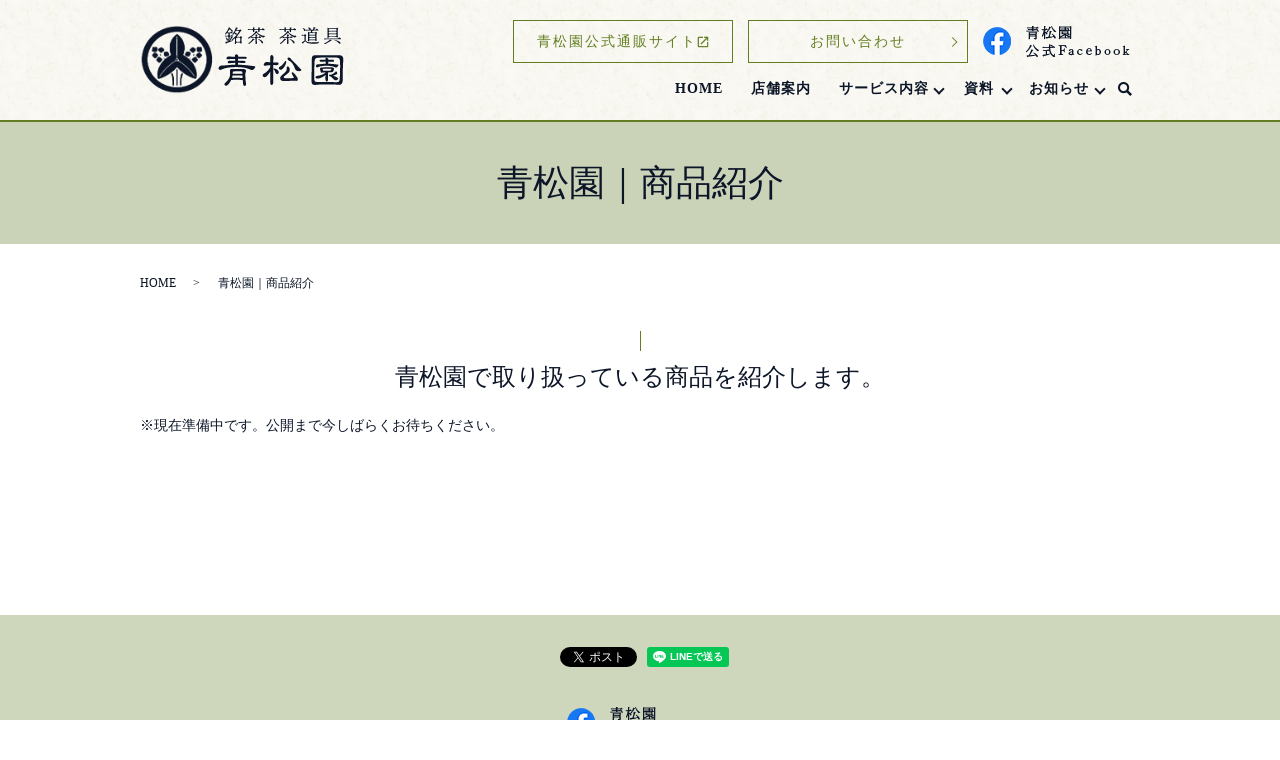

--- FILE ---
content_type: text/html; charset=UTF-8
request_url: https://www.seisyoen1947.jp/products
body_size: 6537
content:

<!DOCTYPE HTML>
<html lang="ja">
<head prefix="og: http://ogp.me/ns# fb: http://ogp.me/ns/fb# article: http://ogp.me/ns/article#">
  <meta charset="utf-8">
  <meta http-equiv="X-UA-Compatible" content="IE=edge,chrome=1">
  <meta name="viewport" content="width=device-width, initial-scale=1">
  
  
		<!-- All in One SEO 4.3.4.1 - aioseo.com -->
		<title>青松園｜商品紹介</title>
		<meta name="description" content="青松園では厳選された様々な煎茶や抹茶を取り揃えております。商品紹介を行う予定です。公開まで今しばらくお待ちください。" />
		<meta name="robots" content="max-image-preview:large" />
		<link rel="canonical" href="https://www.seisyoen1947.jp/products" />
		<meta name="generator" content="All in One SEO (AIOSEO) 4.3.4.1 " />
		<meta property="og:locale" content="ja_JP" />
		<meta property="og:site_name" content="青松園 | 正札付きの茶道具が店舗に所せましと並ぶ。熟練の茶道家から初級者まで満足させる客足の絶えない名店。青松園では厳選された様々な煎茶や抹茶を取り揃えております。茶道のお道具も初心者の方からベテランの方までご満足いただける品揃えで、皆様をお待ちしております。" />
		<meta property="og:type" content="article" />
		<meta property="og:title" content="青松園｜商品紹介" />
		<meta property="og:description" content="青松園では厳選された様々な煎茶や抹茶を取り揃えております。商品紹介を行う予定です。公開まで今しばらくお待ちください。" />
		<meta property="og:url" content="https://www.seisyoen1947.jp/products" />
		<meta property="og:image" content="https://www.seisyoen1947.jp/wp-content/uploads/logo_ogp.jpg" />
		<meta property="og:image:secure_url" content="https://www.seisyoen1947.jp/wp-content/uploads/logo_ogp.jpg" />
		<meta property="og:image:width" content="1200" />
		<meta property="og:image:height" content="630" />
		<meta property="article:published_time" content="2020-08-25T09:49:57+00:00" />
		<meta property="article:modified_time" content="2020-11-12T08:01:57+00:00" />
		<meta name="twitter:card" content="summary" />
		<meta name="twitter:title" content="青松園｜商品紹介" />
		<meta name="twitter:description" content="青松園では厳選された様々な煎茶や抹茶を取り揃えております。商品紹介を行う予定です。公開まで今しばらくお待ちください。" />
		<meta name="twitter:image" content="https://www.seisyoen1947.jp/wp-content/uploads/logo_ogp.jpg" />
		<script type="application/ld+json" class="aioseo-schema">
			{"@context":"https:\/\/schema.org","@graph":[{"@type":"BreadcrumbList","@id":"https:\/\/www.seisyoen1947.jp\/products#breadcrumblist","itemListElement":[{"@type":"ListItem","@id":"https:\/\/www.seisyoen1947.jp\/#listItem","position":1,"item":{"@type":"WebPage","@id":"https:\/\/www.seisyoen1947.jp\/","name":"\u30db\u30fc\u30e0","description":"\u6b63\u672d\u4ed8\u304d\u306e\u8336\u9053\u5177\u304c\u5e97\u8217\u306b\u6240\u305b\u307e\u3057\u3068\u4e26\u3076\u3002\u719f\u7df4\u306e\u8336\u9053\u5bb6\u304b\u3089\u521d\u7d1a\u8005\u307e\u3067\u6e80\u8db3\u3055\u305b\u308b\u5ba2\u8db3\u306e\u7d76\u3048\u306a\u3044\u540d\u5e97\u3002\u9752\u677e\u5712\u3067\u306f\u53b3\u9078\u3055\u308c\u305f\u69d8\u3005\u306a\u714e\u8336\u3084\u62b9\u8336\u3092\u53d6\u308a\u63c3\u3048\u3066\u304a\u308a\u307e\u3059\u3002\u8336\u9053\u306e\u304a\u9053\u5177\u3082\u521d\u5fc3\u8005\u306e\u65b9\u304b\u3089\u30d9\u30c6\u30e9\u30f3\u306e\u65b9\u307e\u3067\u3054\u6e80\u8db3\u3044\u305f\u3060\u3051\u308b\u54c1\u63c3\u3048\u3067\u3001\u7686\u69d8\u3092\u304a\u5f85\u3061\u3057\u3066\u304a\u308a\u307e\u3059\u3002","url":"https:\/\/www.seisyoen1947.jp\/"},"nextItem":"https:\/\/www.seisyoen1947.jp\/products#listItem"},{"@type":"ListItem","@id":"https:\/\/www.seisyoen1947.jp\/products#listItem","position":2,"item":{"@type":"WebPage","@id":"https:\/\/www.seisyoen1947.jp\/products","name":"\u5546\u54c1\u7d39\u4ecb","description":"\u9752\u677e\u5712\u3067\u306f\u53b3\u9078\u3055\u308c\u305f\u69d8\u3005\u306a\u714e\u8336\u3084\u62b9\u8336\u3092\u53d6\u308a\u63c3\u3048\u3066\u304a\u308a\u307e\u3059\u3002\u5546\u54c1\u7d39\u4ecb\u3092\u884c\u3046\u4e88\u5b9a\u3067\u3059\u3002\u516c\u958b\u307e\u3067\u4eca\u3057\u3070\u3089\u304f\u304a\u5f85\u3061\u304f\u3060\u3055\u3044\u3002","url":"https:\/\/www.seisyoen1947.jp\/products"},"previousItem":"https:\/\/www.seisyoen1947.jp\/#listItem"}]},{"@type":"Organization","@id":"https:\/\/www.seisyoen1947.jp\/#organization","name":"\u9752\u677e\u5712","url":"https:\/\/www.seisyoen1947.jp\/"},{"@type":"WebPage","@id":"https:\/\/www.seisyoen1947.jp\/products#webpage","url":"https:\/\/www.seisyoen1947.jp\/products","name":"\u9752\u677e\u5712\uff5c\u5546\u54c1\u7d39\u4ecb","description":"\u9752\u677e\u5712\u3067\u306f\u53b3\u9078\u3055\u308c\u305f\u69d8\u3005\u306a\u714e\u8336\u3084\u62b9\u8336\u3092\u53d6\u308a\u63c3\u3048\u3066\u304a\u308a\u307e\u3059\u3002\u5546\u54c1\u7d39\u4ecb\u3092\u884c\u3046\u4e88\u5b9a\u3067\u3059\u3002\u516c\u958b\u307e\u3067\u4eca\u3057\u3070\u3089\u304f\u304a\u5f85\u3061\u304f\u3060\u3055\u3044\u3002","inLanguage":"ja","isPartOf":{"@id":"https:\/\/www.seisyoen1947.jp\/#website"},"breadcrumb":{"@id":"https:\/\/www.seisyoen1947.jp\/products#breadcrumblist"},"datePublished":"2020-08-25T09:49:57+09:00","dateModified":"2020-11-12T08:01:57+09:00"},{"@type":"WebSite","@id":"https:\/\/www.seisyoen1947.jp\/#website","url":"https:\/\/www.seisyoen1947.jp\/","name":"\u9752\u677e\u5712","description":"\u6b63\u672d\u4ed8\u304d\u306e\u8336\u9053\u5177\u304c\u5e97\u8217\u306b\u6240\u305b\u307e\u3057\u3068\u4e26\u3076\u3002\u719f\u7df4\u306e\u8336\u9053\u5bb6\u304b\u3089\u521d\u7d1a\u8005\u307e\u3067\u6e80\u8db3\u3055\u305b\u308b\u5ba2\u8db3\u306e\u7d76\u3048\u306a\u3044\u540d\u5e97\u3002\u9752\u677e\u5712\u3067\u306f\u53b3\u9078\u3055\u308c\u305f\u69d8\u3005\u306a\u714e\u8336\u3084\u62b9\u8336\u3092\u53d6\u308a\u63c3\u3048\u3066\u304a\u308a\u307e\u3059\u3002\u8336\u9053\u306e\u304a\u9053\u5177\u3082\u521d\u5fc3\u8005\u306e\u65b9\u304b\u3089\u30d9\u30c6\u30e9\u30f3\u306e\u65b9\u307e\u3067\u3054\u6e80\u8db3\u3044\u305f\u3060\u3051\u308b\u54c1\u63c3\u3048\u3067\u3001\u7686\u69d8\u3092\u304a\u5f85\u3061\u3057\u3066\u304a\u308a\u307e\u3059\u3002","inLanguage":"ja","publisher":{"@id":"https:\/\/www.seisyoen1947.jp\/#organization"}}]}
		</script>
		<!-- All in One SEO -->

<link rel='stylesheet' id='wp-block-library-css' href='https://www.seisyoen1947.jp/wp-includes/css/dist/block-library/style.min.css?ver=6.2.8' type='text/css' media='all' />
<link rel='stylesheet' id='classic-theme-styles-css' href='https://www.seisyoen1947.jp/wp-includes/css/classic-themes.min.css?ver=6.2.8' type='text/css' media='all' />
<style id='global-styles-inline-css' type='text/css'>
body{--wp--preset--color--black: #000000;--wp--preset--color--cyan-bluish-gray: #abb8c3;--wp--preset--color--white: #ffffff;--wp--preset--color--pale-pink: #f78da7;--wp--preset--color--vivid-red: #cf2e2e;--wp--preset--color--luminous-vivid-orange: #ff6900;--wp--preset--color--luminous-vivid-amber: #fcb900;--wp--preset--color--light-green-cyan: #7bdcb5;--wp--preset--color--vivid-green-cyan: #00d084;--wp--preset--color--pale-cyan-blue: #8ed1fc;--wp--preset--color--vivid-cyan-blue: #0693e3;--wp--preset--color--vivid-purple: #9b51e0;--wp--preset--gradient--vivid-cyan-blue-to-vivid-purple: linear-gradient(135deg,rgba(6,147,227,1) 0%,rgb(155,81,224) 100%);--wp--preset--gradient--light-green-cyan-to-vivid-green-cyan: linear-gradient(135deg,rgb(122,220,180) 0%,rgb(0,208,130) 100%);--wp--preset--gradient--luminous-vivid-amber-to-luminous-vivid-orange: linear-gradient(135deg,rgba(252,185,0,1) 0%,rgba(255,105,0,1) 100%);--wp--preset--gradient--luminous-vivid-orange-to-vivid-red: linear-gradient(135deg,rgba(255,105,0,1) 0%,rgb(207,46,46) 100%);--wp--preset--gradient--very-light-gray-to-cyan-bluish-gray: linear-gradient(135deg,rgb(238,238,238) 0%,rgb(169,184,195) 100%);--wp--preset--gradient--cool-to-warm-spectrum: linear-gradient(135deg,rgb(74,234,220) 0%,rgb(151,120,209) 20%,rgb(207,42,186) 40%,rgb(238,44,130) 60%,rgb(251,105,98) 80%,rgb(254,248,76) 100%);--wp--preset--gradient--blush-light-purple: linear-gradient(135deg,rgb(255,206,236) 0%,rgb(152,150,240) 100%);--wp--preset--gradient--blush-bordeaux: linear-gradient(135deg,rgb(254,205,165) 0%,rgb(254,45,45) 50%,rgb(107,0,62) 100%);--wp--preset--gradient--luminous-dusk: linear-gradient(135deg,rgb(255,203,112) 0%,rgb(199,81,192) 50%,rgb(65,88,208) 100%);--wp--preset--gradient--pale-ocean: linear-gradient(135deg,rgb(255,245,203) 0%,rgb(182,227,212) 50%,rgb(51,167,181) 100%);--wp--preset--gradient--electric-grass: linear-gradient(135deg,rgb(202,248,128) 0%,rgb(113,206,126) 100%);--wp--preset--gradient--midnight: linear-gradient(135deg,rgb(2,3,129) 0%,rgb(40,116,252) 100%);--wp--preset--duotone--dark-grayscale: url('#wp-duotone-dark-grayscale');--wp--preset--duotone--grayscale: url('#wp-duotone-grayscale');--wp--preset--duotone--purple-yellow: url('#wp-duotone-purple-yellow');--wp--preset--duotone--blue-red: url('#wp-duotone-blue-red');--wp--preset--duotone--midnight: url('#wp-duotone-midnight');--wp--preset--duotone--magenta-yellow: url('#wp-duotone-magenta-yellow');--wp--preset--duotone--purple-green: url('#wp-duotone-purple-green');--wp--preset--duotone--blue-orange: url('#wp-duotone-blue-orange');--wp--preset--font-size--small: 13px;--wp--preset--font-size--medium: 20px;--wp--preset--font-size--large: 36px;--wp--preset--font-size--x-large: 42px;--wp--preset--spacing--20: 0.44rem;--wp--preset--spacing--30: 0.67rem;--wp--preset--spacing--40: 1rem;--wp--preset--spacing--50: 1.5rem;--wp--preset--spacing--60: 2.25rem;--wp--preset--spacing--70: 3.38rem;--wp--preset--spacing--80: 5.06rem;--wp--preset--shadow--natural: 6px 6px 9px rgba(0, 0, 0, 0.2);--wp--preset--shadow--deep: 12px 12px 50px rgba(0, 0, 0, 0.4);--wp--preset--shadow--sharp: 6px 6px 0px rgba(0, 0, 0, 0.2);--wp--preset--shadow--outlined: 6px 6px 0px -3px rgba(255, 255, 255, 1), 6px 6px rgba(0, 0, 0, 1);--wp--preset--shadow--crisp: 6px 6px 0px rgba(0, 0, 0, 1);}:where(.is-layout-flex){gap: 0.5em;}body .is-layout-flow > .alignleft{float: left;margin-inline-start: 0;margin-inline-end: 2em;}body .is-layout-flow > .alignright{float: right;margin-inline-start: 2em;margin-inline-end: 0;}body .is-layout-flow > .aligncenter{margin-left: auto !important;margin-right: auto !important;}body .is-layout-constrained > .alignleft{float: left;margin-inline-start: 0;margin-inline-end: 2em;}body .is-layout-constrained > .alignright{float: right;margin-inline-start: 2em;margin-inline-end: 0;}body .is-layout-constrained > .aligncenter{margin-left: auto !important;margin-right: auto !important;}body .is-layout-constrained > :where(:not(.alignleft):not(.alignright):not(.alignfull)){max-width: var(--wp--style--global--content-size);margin-left: auto !important;margin-right: auto !important;}body .is-layout-constrained > .alignwide{max-width: var(--wp--style--global--wide-size);}body .is-layout-flex{display: flex;}body .is-layout-flex{flex-wrap: wrap;align-items: center;}body .is-layout-flex > *{margin: 0;}:where(.wp-block-columns.is-layout-flex){gap: 2em;}.has-black-color{color: var(--wp--preset--color--black) !important;}.has-cyan-bluish-gray-color{color: var(--wp--preset--color--cyan-bluish-gray) !important;}.has-white-color{color: var(--wp--preset--color--white) !important;}.has-pale-pink-color{color: var(--wp--preset--color--pale-pink) !important;}.has-vivid-red-color{color: var(--wp--preset--color--vivid-red) !important;}.has-luminous-vivid-orange-color{color: var(--wp--preset--color--luminous-vivid-orange) !important;}.has-luminous-vivid-amber-color{color: var(--wp--preset--color--luminous-vivid-amber) !important;}.has-light-green-cyan-color{color: var(--wp--preset--color--light-green-cyan) !important;}.has-vivid-green-cyan-color{color: var(--wp--preset--color--vivid-green-cyan) !important;}.has-pale-cyan-blue-color{color: var(--wp--preset--color--pale-cyan-blue) !important;}.has-vivid-cyan-blue-color{color: var(--wp--preset--color--vivid-cyan-blue) !important;}.has-vivid-purple-color{color: var(--wp--preset--color--vivid-purple) !important;}.has-black-background-color{background-color: var(--wp--preset--color--black) !important;}.has-cyan-bluish-gray-background-color{background-color: var(--wp--preset--color--cyan-bluish-gray) !important;}.has-white-background-color{background-color: var(--wp--preset--color--white) !important;}.has-pale-pink-background-color{background-color: var(--wp--preset--color--pale-pink) !important;}.has-vivid-red-background-color{background-color: var(--wp--preset--color--vivid-red) !important;}.has-luminous-vivid-orange-background-color{background-color: var(--wp--preset--color--luminous-vivid-orange) !important;}.has-luminous-vivid-amber-background-color{background-color: var(--wp--preset--color--luminous-vivid-amber) !important;}.has-light-green-cyan-background-color{background-color: var(--wp--preset--color--light-green-cyan) !important;}.has-vivid-green-cyan-background-color{background-color: var(--wp--preset--color--vivid-green-cyan) !important;}.has-pale-cyan-blue-background-color{background-color: var(--wp--preset--color--pale-cyan-blue) !important;}.has-vivid-cyan-blue-background-color{background-color: var(--wp--preset--color--vivid-cyan-blue) !important;}.has-vivid-purple-background-color{background-color: var(--wp--preset--color--vivid-purple) !important;}.has-black-border-color{border-color: var(--wp--preset--color--black) !important;}.has-cyan-bluish-gray-border-color{border-color: var(--wp--preset--color--cyan-bluish-gray) !important;}.has-white-border-color{border-color: var(--wp--preset--color--white) !important;}.has-pale-pink-border-color{border-color: var(--wp--preset--color--pale-pink) !important;}.has-vivid-red-border-color{border-color: var(--wp--preset--color--vivid-red) !important;}.has-luminous-vivid-orange-border-color{border-color: var(--wp--preset--color--luminous-vivid-orange) !important;}.has-luminous-vivid-amber-border-color{border-color: var(--wp--preset--color--luminous-vivid-amber) !important;}.has-light-green-cyan-border-color{border-color: var(--wp--preset--color--light-green-cyan) !important;}.has-vivid-green-cyan-border-color{border-color: var(--wp--preset--color--vivid-green-cyan) !important;}.has-pale-cyan-blue-border-color{border-color: var(--wp--preset--color--pale-cyan-blue) !important;}.has-vivid-cyan-blue-border-color{border-color: var(--wp--preset--color--vivid-cyan-blue) !important;}.has-vivid-purple-border-color{border-color: var(--wp--preset--color--vivid-purple) !important;}.has-vivid-cyan-blue-to-vivid-purple-gradient-background{background: var(--wp--preset--gradient--vivid-cyan-blue-to-vivid-purple) !important;}.has-light-green-cyan-to-vivid-green-cyan-gradient-background{background: var(--wp--preset--gradient--light-green-cyan-to-vivid-green-cyan) !important;}.has-luminous-vivid-amber-to-luminous-vivid-orange-gradient-background{background: var(--wp--preset--gradient--luminous-vivid-amber-to-luminous-vivid-orange) !important;}.has-luminous-vivid-orange-to-vivid-red-gradient-background{background: var(--wp--preset--gradient--luminous-vivid-orange-to-vivid-red) !important;}.has-very-light-gray-to-cyan-bluish-gray-gradient-background{background: var(--wp--preset--gradient--very-light-gray-to-cyan-bluish-gray) !important;}.has-cool-to-warm-spectrum-gradient-background{background: var(--wp--preset--gradient--cool-to-warm-spectrum) !important;}.has-blush-light-purple-gradient-background{background: var(--wp--preset--gradient--blush-light-purple) !important;}.has-blush-bordeaux-gradient-background{background: var(--wp--preset--gradient--blush-bordeaux) !important;}.has-luminous-dusk-gradient-background{background: var(--wp--preset--gradient--luminous-dusk) !important;}.has-pale-ocean-gradient-background{background: var(--wp--preset--gradient--pale-ocean) !important;}.has-electric-grass-gradient-background{background: var(--wp--preset--gradient--electric-grass) !important;}.has-midnight-gradient-background{background: var(--wp--preset--gradient--midnight) !important;}.has-small-font-size{font-size: var(--wp--preset--font-size--small) !important;}.has-medium-font-size{font-size: var(--wp--preset--font-size--medium) !important;}.has-large-font-size{font-size: var(--wp--preset--font-size--large) !important;}.has-x-large-font-size{font-size: var(--wp--preset--font-size--x-large) !important;}
.wp-block-navigation a:where(:not(.wp-element-button)){color: inherit;}
:where(.wp-block-columns.is-layout-flex){gap: 2em;}
.wp-block-pullquote{font-size: 1.5em;line-height: 1.6;}
</style>
<link rel='stylesheet' id='contact-form-7-css' href='https://www.seisyoen1947.jp/wp-content/plugins/contact-form-7/includes/css/styles.css?ver=5.7.5.1' type='text/css' media='all' />
<script type='text/javascript' src='https://www.seisyoen1947.jp/wp-content/themes/seisyoen1947.jp_theme/assets/js/vendor/jquery.min.js?ver=6.2.8' id='jquery-js'></script>
<link rel='shortlink' href='https://www.seisyoen1947.jp/?p=19' />
<style>.gallery .gallery-item img { width: auto; height: auto; }</style>  <link href="https://fonts.googleapis.com/css?family=Noto+Sans+JP:400,700&amp;subset=japanese" rel="stylesheet" />
  <link href="https://www.seisyoen1947.jp/wp-content/themes/seisyoen1947.jp_theme/assets/css/main.css?1769540629" rel="stylesheet" >
  <script src="https://www.seisyoen1947.jp/wp-content/themes/seisyoen1947.jp_theme/assets/js/vendor/respond.min.js"></script>
  <script type="application/ld+json">
  {
    "@context": "http://schema.org",
    "@type": "BreadcrumbList",
    "itemListElement":
    [
      {
      "@type": "ListItem",
      "position": 1,
      "item":
      {
        "@id": "https://www.seisyoen1947.jp/",
        "name": "青松園"
      }
    },
{
      "@type": "ListItem",
      "position": 2,
      "item":
      {
        "@id": "https://www.seisyoen1947.jp/products/",
        "name": "青松園｜商品紹介"
      }
    }    ]
  }
  </script>


  <script type="application/ld+json">
  {
    "@context": "http://schema.org/",
    "@type": "LocalBusiness",
    "name": "青松園",
    "address": "〒160-0023 東京都新宿区西新宿1-5-1",
    "telephone": "03-3342-6007",
    "faxNumber": "03-3342-6150",
    "url": "https://www.seisyoen1947.jp",
    "email": "info@seisyoen1947.jp",
    "image": "https://www.seisyoen1947.jp/wp-content/uploads/logo_ogp.jpg",
    "logo": "https://www.seisyoen1947.jp/wp-content/uploads/logo_org.png"
  }
  </script>
</head>
<body class="scrollTop">

  <div id="fb-root"></div>
  <script>(function(d, s, id) {
    var js, fjs = d.getElementsByTagName(s)[0];
    if (d.getElementById(id)) return;
    js = d.createElement(s); js.id = id;
    js.src = 'https://connect.facebook.net/ja_JP/sdk.js#xfbml=1&version=v2.12';
    fjs.parentNode.insertBefore(js, fjs);
  }(document, 'script', 'facebook-jssdk'));</script>

  <header>
    <div class="primary_header">
      <div class="container">
        <div class="row">
                    <div class="title">
                          <a href="https://www.seisyoen1947.jp/">
                <img src="/wp-content/uploads/logo.svg" alt="青松園"/>
              </a>
                      </div>
          <nav class="global_nav"><ul><li><a href="https://www.seisyoen1947.jp/">HOME</a></li>
<li><a href="https://www.seisyoen1947.jp/shop">店舗案内</a></li>
<li class="has_under"><a href="#">サービス内容</a>
<ul class="sub-menu">
	<li><a href="https://www.seisyoen1947.jp/rental">茶室の貸し出し</a></li>
	<li><a href="https://www.seisyoen1947.jp/auction">オークション代理出品</a></li>
	<li><a href="https://www.seisyoen1947.jp/purchase">修理の承り</a></li>
</ul>
</li>
<li class="has_under"><a href="#">資料</a>
<ul class="sub-menu">
	<li><a href="https://www.seisyoen1947.jp/tool">青松園の御道具</a></li>
	<li><a href="https://www.seisyoen1947.jp/tea">青松園のお茶</a></li>
</ul>
</li>
<li class="has_under"><a href="#">お知らせ</a>
<ul class="sub-menu">
	<li><a href="https://www.seisyoen1947.jp/category/campaign">キャンペーン</a></li>
</ul>
</li>
<li class="sp-only02"><a target="_blank" rel="noopener" href="http://m9986784.xaas3.jp/">青松園公式通販サイト</a></li>
<li class="sp-only02"><a href="https://www.seisyoen1947.jp/contact">お問い合わせ</a></li>
<li class="sp-only02"><a target="_blank" rel="noopener" href="https://www.facebook.com/cyadougu/">公式Facebook</a></li>

                <li class="gnav_search">
                  <a href="#">search</a>
  <div class="epress_search">
    <form method="get" action="https://www.seisyoen1947.jp/">
      <input type="text" placeholder="" class="text" name="s" autocomplete="off" value="">
      <input type="submit" value="Search" class="submit">
    </form>
  </div>
  </li>
              </ul>
              <div class="menu_icon">
                <a href="#menu"><span>メニュー開閉</span></a>
              </div></nav><div class="hdr_info_wrap">
  <div class="hdr_info">
    <div class="flex pc-only02">
      <p class="more btn01"><a href="https://www.seisyoen1947.com/" class="add_arrow" target="_blank"><span>青松園公式通販サイト</span><img src="/wp-content/uploads/link.png" alt="青松園公式通販サイト"></a></p>
      <p class="more btn02"><a href="/contact" class="add_arrow">お問い合わせ</a></p>
      <figure>
        <a href="https://www.facebook.com/cyadougu/" target="_blank">
        <img src="/wp-content/uploads/facebook.png" alt="Facebook">
        </a>
      </figure>

    </div>
    <div class="flex02">
      <span class="hdr_info_sp sp-only mail"><a href="mailto:info@seisyoen1947.jp?subject=feedback"><img src="/wp-content/uploads/mail.png" alt="TEL"></a></span>
      <span class="hdr_info_sp sp-only"><a href="tel:03-3342-6007"><img src="/wp-content/uploads/icon_tel.png" alt="TEL"></a></span>
    </div>
  </div>
</div>

        </div>
      </div>
    </div>
  </header>

  <main>
              <h1 class="wow" style="">
      青松園｜商品紹介            </h1>

    
    <div class="bread_wrap">
      <div class="container gutters">
        <div class="row bread">
              <ul class="col span_12">
              <li><a href="https://www.seisyoen1947.jp">HOME</a></li>
                      <li>青松園｜商品紹介</li>
                  </ul>
          </div>
      </div>
    </div>
    <section>
      <div class="container gutters">
        <div class="row">
                    <div class="col span_12 column_main">
                                <section>
                <div class="container gutters">
                  <h2>青松園で取り扱っている商品を紹介します。</h2>
                  <div class="row">
                    <div class="col span_12">
                      <p>※現在準備中です。公開まで今しばらくお待ちください。</p>
                    </div>
                  </div>
                </div>
              </section>
                          </div>
                  </div>
      </div>
    </section>

  </main>
  <footer>    <style>
.share_button {
  letter-spacing: -.40em;
  padding-top: 30px;
  margin-bottom: 7%;
  list-style: none;
}
.share_button > * {
  letter-spacing: normal;
  vertical-align: bottom;
  margin: 10px 0;
  line-height: 0;
}
.column_sub .share_button {
  margin-top: 0;
  padding-top: 0;
}
@media ( min-width : 768px ) {
  footer .share_button{
    padding-top: 30px;
    margin-bottom: 10px;
    text-align: center;
  }
  footer .share_button li{
    margin: 0 10px 0 0;
    display: inline-block;
  }
  footer .share_button li:last-child{
    margin-right: 0;
  }
}
</style>
  <ul class="container share_button">
    <li>
      <!-- Facebook -->
      <div class="fb-share-button" data-href="https://www.seisyoen1947.jp/products" data-layout="button" data-size="small" data-mobile-iframe="false"><a class="fb-xfbml-parse-ignore" target="_blank" href="https://www.facebook.com/sharer/sharer.php?u=http%3A%2F%2Fwww.%2F&amp;src=sdkpreparse">シェア</a></div>
    </li>
    <li>
      <!-- Twitter -->
      <a href="https://twitter.com/share" class="twitter-share-button" data-lang="ja">ツイート</a>
      <script>!function(d,s,id){var js,fjs=d.getElementsByTagName(s)[0],p=/^http:/.test(d.location)?'http':'https';if(!d.getElementById(id)){js=d.createElement(s);js.id=id;js.src=p+'://platform.twitter.com/widgets.js';fjs.parentNode.insertBefore(js,fjs);}}(document,'script','twitter-wjs');</script>
    </li>
    <li>
      <!-- LINE -->
      <div class="line-it-button" data-lang="ja" data-type="share-a" data-url="https://www.seisyoen1947.jp/products" style="display: none;"></div>
      <script src="https://d.line-scdn.net/r/web/social-plugin/js/thirdparty/loader.min.js" async="async" defer="defer"></script>
    </li>
  </ul>
        <div class="footer_nav_wrap">
      <div class="container">
    <div class="row footer_facebook">
        <div class="col span_12">
      <figure>
        <a href="https://www.facebook.com/cyadougu/" target="_blank">
        <img src="/wp-content/uploads/facebook.png" alt="Facebook">
        </a>
      </figure>
        </div>
      </div>
        <div class="row">
        <nav class="col span_12"><ul><li><a rel="privacy-policy" href="https://www.seisyoen1947.jp/policy">プライバシーポリシー</a></li>
<li><a href="https://www.seisyoen1947.jp/sitemap">サイトマップ</a></li>
</ul></nav>        </div>
      </div>
    </div>
    <div class="footer_copyright_wrap">
      <div class="container">
        <div class="row">
          <div class="col span_12">
            <p>Copyright &copy; 青松園 All Rights Reserved.<br>
              【掲載の記事・写真・イラストなどの無断複写・転載を禁じます】</p>
          </div>
        </div>
      </div>
    </div>
    <p class="pagetop"><a href="#top"></a></p>
  </footer>

  <script src="https://www.seisyoen1947.jp/wp-content/themes/seisyoen1947.jp_theme/assets/js/vendor/bundle.js"></script>
  <script src="https://www.seisyoen1947.jp/wp-content/themes/seisyoen1947.jp_theme/assets/js/main.js?"></script>

  <script type='text/javascript' src='https://www.seisyoen1947.jp/wp-content/plugins/contact-form-7/includes/swv/js/index.js?ver=5.7.5.1' id='swv-js'></script>
<script type='text/javascript' id='contact-form-7-js-extra'>
/* <![CDATA[ */
var wpcf7 = {"api":{"root":"https:\/\/www.seisyoen1947.jp\/wp-json\/","namespace":"contact-form-7\/v1"}};
/* ]]> */
</script>
<script type='text/javascript' src='https://www.seisyoen1947.jp/wp-content/plugins/contact-form-7/includes/js/index.js?ver=5.7.5.1' id='contact-form-7-js'></script>
</body>
</html><!-- WP Fastest Cache file was created in 0.07569694519043 seconds, on 28-01-26 4:03:49 --><!-- need to refresh to see cached version -->

--- FILE ---
content_type: image/svg+xml
request_url: https://www.seisyoen1947.jp/wp-content/uploads/logo.svg
body_size: 75035
content:
<?xml version="1.0" encoding="utf-8"?>
<!-- Generator: Adobe Illustrator 24.0.0, SVG Export Plug-In . SVG Version: 6.00 Build 0)  -->
<svg version="1.1" id="レイヤー_1" xmlns="http://www.w3.org/2000/svg" xmlns:xlink="http://www.w3.org/1999/xlink" x="0px"
	 y="0px" viewBox="0 0 204.63 70.04" style="enable-background:new 0 0 204.63 70.04;" xml:space="preserve">
<style type="text/css">
	.st0{fill:#0D1628;}
</style>
<g>
	<path class="st0" d="M97.76,36.33c1.57,0,3.14,0.04,4.63,0.04c1.4-0.04,2.33,0.08,2.67,0.42c0.34,0.3,0.47,0.68,0.3,1.1
		c-0.13,0.42-0.72,0.68-1.66,0.68c-2.16-0.08-4.2-0.17-5.94-0.17v1.32c0,0.21-0.04,0.42-0.04,0.59c0.68,0,1.36,0.04,2.08,0.08
		c3.91,0.13,8.91,0.64,14.86,1.49c0.76,0.08,0.93,0.51,0.42,1.32c-0.47,0.81-1.02,1.49-1.7,2.08c-0.68,0.55-1.53,0.59-2.5,0.21
		c-1.87-0.85-3.65-1.44-5.26-1.83c-1.57-0.38-3.82-0.68-6.75-0.85c-2.84-0.17-5.69-0.08-8.45,0.17c-2.72,0.25-4.75,0.64-6.07,1.02
		c-1.23,0.34-2.33,0.81-3.23,1.23c-1.23,0.55-2.17,0.51-2.76-0.21c-0.59-0.76-0.47-1.66,0.38-2.76c0.68-0.81,1.57-1.23,2.46-1.15
		c0.93,0.08,3.31-0.08,7.05-0.47c2.17-0.21,4.42-0.34,6.66-0.34c-0.08-0.47-0.08-1.06-0.08-1.61v-0.3c-2,0-3.74,0.17-5.18,0.38
		c-1.23,0.25-2.04,0.08-2.29-0.42c-0.3-0.59-0.21-1.1,0.25-1.49c0.42-0.42,1.44-0.64,2.89-0.59h4.33v-1.1
		c0-0.25-0.04-0.51-0.04-0.76c-0.3,0-0.59,0.04-0.85,0.04c-2.8,0.08-4.88,0.21-6.16,0.34c-0.98,0.08-1.61-0.13-1.74-0.55
		c-0.17-0.47,0.04-1.02,0.59-1.66c0.59-0.64,1.32-0.85,2.21-0.68c0.98,0.17,2.8,0.3,5.31,0.3h0.47v-0.38c-0.08-1.15,0.3-1.87,1.06-2
		c0.76-0.17,1.4,0.08,1.91,0.85c0.25,0.42,0.47,0.93,0.47,1.53h6.58c0.72,0,1.27,0.13,1.66,0.42c0.38,0.34,0.42,0.76,0.13,1.19
		c-0.3,0.47-0.93,0.68-1.87,0.55h-6.71C97.81,34.89,97.76,35.48,97.76,36.33z M103.62,44.73c0.72,0,1.32,0.17,1.7,0.59
		c0.34,0.38,0.59,0.76,0.68,1.15c0.08,0.34-0.04,0.81-0.3,1.19c-0.21,0.42-0.42,0.98-0.47,1.49c-0.04,0.42-0.04,1.91,0.04,4.25
		c0.08,2.42,0.3,4.12,0.51,5.05c0.3,1.02,0.34,1.78,0.08,2.38c-0.3,0.59-0.68,0.93-1.1,0.98s-0.85-0.04-1.15-0.3
		c-0.34-0.3-0.55-0.68-0.59-1.1c-0.21-1.66-0.38-3.18-0.47-4.58c-3.82-0.21-7.6-0.25-11.21-0.08c-0.17,0-0.34-0.04-0.47-0.08
		c-0.38,0.85-0.81,1.66-1.19,2.29c-0.59,0.98-1.32,1.91-2,2.63c-0.59,0.55-1.23,0.93-1.78,1.02c-0.55,0.08-1.06-0.04-1.44-0.42
		c-0.38-0.42-0.55-0.85-0.55-1.19c0-0.3,0.38-0.81,0.98-1.32c1.61-1.44,2.89-2.93,3.65-4.33c0.76-1.44,1.19-2.72,1.19-3.78
		c0-1.1-0.08-2.08-0.13-2.97c-0.17-1.06-0.08-1.83,0.17-2.25c0.3-0.42,0.68-0.64,1.06-0.64c0.25,0,0.68,0.04,1.32,0.04
		c0.64,0.04,2.59,0.04,5.82,0.04L103.62,44.73z M91.61,53.65c3.27,0,6.88,0,10.82,0.04v-1.83c0-0.17-0.04-0.38-0.08-0.47
		c-3.44-0.17-6.83-0.21-10.1-0.08C92.08,51.99,91.86,52.84,91.61,53.65z M101.92,47.41c-0.13-0.17-0.55-0.34-1.15-0.42
		c-0.55-0.08-2.08-0.13-4.37-0.08c-2.33,0.08-3.61,0.3-3.82,0.55c-0.17,0.17-0.25,0.85-0.25,1.95h9.98
		C102.26,48.34,102.09,47.62,101.92,47.41z"/>
	<path class="st0" d="M127.39,51.48c-1.06,1.15-2.08,1.61-2.89,1.44c-0.85-0.13-1.44-0.55-1.61-1.1c-0.21-0.51-0.17-1.02,0.08-1.49
		c0.21-0.42,0.89-0.93,1.83-1.4c0.59-0.3,1.4-0.89,2.21-1.7c0.89-0.85,1.57-1.57,2.08-2.21c0.68-0.93,1.1-1.61,1.32-2.12
		c0-0.08,0.08-0.25,0.13-0.34c0-0.64,0-1.27-0.04-1.83c-1.83,0.08-3.14,0.3-3.91,0.47c-1.32,0.34-2.17,0.21-2.55-0.38
		c-0.34-0.55-0.17-1.32,0.55-2.17s1.61-1.23,2.5-1.1c1.1,0.13,2.29,0.25,3.44,0.34c0-2.21-0.08-3.74-0.08-4.5
		c-0.08-1.23,0.17-2.12,0.81-2.63s1.23-0.42,1.78,0.21c0.59,0.64,0.76,1.66,0.68,2.93s-0.17,2.67-0.17,4.08
		c0.81,0,1.83-0.04,2.89-0.04c1.19-0.04,2,0.17,2.29,0.64c0.3,0.47,0.25,1.02-0.13,1.53c-0.34,0.51-1.15,0.72-2.29,0.64
		c-0.98-0.04-1.95-0.08-2.89-0.08v6.2c0,4.75,0.04,8.02,0.08,9.68c0.17,1.91-0.04,3.27-0.64,3.86c-0.59,0.64-1.15,0.64-1.74,0.04
		c-0.59-0.59-0.81-1.7-0.72-3.14c0.08-3.23,0.17-6.62,0.17-10.02C129.55,48.85,128.45,50.25,127.39,51.48z M136.3,44.65
		c0.51,0.25,1.1,0.64,1.7,1.06c0.98,1.06,1.36,1.95,1.23,2.59c-0.13,0.64-0.55,1.15-1.27,1.49c-0.72,0.34-1.44-0.04-2.08-1.19
		c-0.17-0.55-0.42-1.06-0.55-1.57c-0.21-0.47-0.55-0.98-0.89-1.44c-0.59-0.51-0.72-0.98-0.55-1.27c0.17-0.25,0.59-0.3,1.19-0.13
		C135.37,44.23,135.79,44.4,136.3,44.65z M145.85,36.54c0.3-0.17,0.55,0,0.72,0.47c0.17,0.51,0.13,1.19-0.13,1.91
		c-0.47,1.53-1.19,2.84-1.95,3.91c-0.76,1.1-1.44,1.83-1.91,2.12c-0.72,0.51-1.53,0.64-2.17,0.38c-0.68-0.25-1.1-0.76-1.19-1.36
		c-0.08-0.64,0.17-1.15,0.76-1.49c1.19-0.55,2.33-1.49,3.27-2.63c1.02-1.15,1.61-2,1.87-2.46
		C145.26,37.01,145.52,36.71,145.85,36.54z M147.21,43.76c-0.08-0.51,0-0.93,0.25-1.27c0.21-0.25,0.55-0.38,1.06-0.3
		c0.51,0.04,0.98,0.42,1.27,1.1c0.38,0.72,0.55,1.53,0.47,2.38s-0.42,1.74-0.89,2.5l-1.4,1.19c-0.68,0.59-1.44,1.23-2.17,1.78
		c-0.76,0.55-1.27,0.98-1.49,1.23c-0.04,0.25-0.08,0.55,0,0.85c0,0.3,0.25,0.55,0.59,0.64c0.76,0.21,2.08,0.3,3.95,0.3
		c1.83-0.04,3.61-0.17,5.18-0.34c0.25,0,0.34-0.17,0.34-0.42c-0.17-0.64-0.64-1.61-1.32-2.67c-0.76-1.19-1.02-2-0.76-2.38
		c0.3-0.38,0.72-0.47,1.1-0.25c0.42,0.21,0.98,0.64,1.53,1.19c0.34,0.3,1.06,1.23,2,2.55c1.02,1.36,1.57,2.46,1.61,3.14
		c0,0.76-0.25,1.32-0.68,1.53c-0.42,0.25-0.98,0.3-1.57,0.17c-0.59-0.17-1.32-0.17-2.04-0.08c-3.65,0.17-7.22,0.21-10.7,0.21
		c-0.93,0-1.57-0.25-1.91-0.55c-0.34-0.34-0.68-0.76-0.89-1.27c-0.25-0.42-0.3-1.1-0.08-1.95c0.21-0.42,0.68-1.02,1.27-1.7
		c0.59-0.59,1.36-1.32,2.21-2.04c0.81-0.76,1.49-1.44,1.95-1.91c0.47-0.51,0.81-0.98,0.89-1.32
		C147.17,45.07,147.26,44.23,147.21,43.76z M156.42,39.6l5.14,5.26c0.47,0.51,0.64,0.93,0.51,1.19c-0.04,0.25-0.64,0.55-1.61,0.72
		c-0.89,0.17-1.91,0.08-2.89-0.25c-0.98-0.3-1.83-1.36-2.38-3.1c-0.38-1.4-1.15-2.89-2.17-4.25c-1.06-1.4-2-2.25-2.76-2.55
		c-1.1-0.47-1.83-1.06-2.08-1.7c-0.21-0.68-0.17-1.23,0.17-1.57c0.34-0.34,0.85-0.47,1.32-0.38c0.51,0.13,1.19,0.64,1.83,1.49
		C152.56,35.65,154.22,37.39,156.42,39.6z"/>
	<path class="st0" d="M173.19,60.06c-0.72-0.64-0.98-2.67-0.85-6.03c0.21-8.07,0.34-14.31,0.3-18.72c0-1.91,0.3-3.23,0.93-3.86
		c0.59-0.68,2.8-0.93,6.54-0.85c3.14,0.08,6.96,0.13,11.29,0.13l7.98-0.08c1.4-0.04,2.55,0.08,3.27,0.42
		c0.76,0.34,1.32,0.89,1.66,1.74c0.3,0.81,0.42,2.21,0.25,3.95c-0.13,1.83-0.25,4.71-0.42,8.66c-0.13,3.91-0.17,6.83-0.08,8.74
		c0.08,1.78,0,3.18-0.34,4.16c-0.34,1.02-0.93,1.74-1.66,2.08c-0.76,0.38-1.87,0.47-3.27,0.25c-1.44-0.17-4.8-0.34-10.1-0.34
		c-5.26,0-9.17,0.13-11.76,0.47C175.18,60.99,173.91,60.74,173.19,60.06z M200.35,33.91c-0.68-0.51-1.91-0.81-3.65-0.89
		c-2.97-0.13-6.15-0.17-9.38-0.08c-3.23,0.04-5.9,0.17-7.94,0.3c-1.7,0.13-2.8,0.51-3.23,1.15c-0.38,0.64-0.68,1.57-0.72,2.76
		c-0.17,5.56-0.34,11.04-0.34,16.26c0,1.78,0.21,3.01,0.68,3.57c0.42,0.59,1.4,0.93,2.72,0.93c1.23,0.04,2.46,0.04,3.48,0
		c1.06-0.04,2.8-0.08,5.18-0.08c2.42,0,5.6,0.04,9.42,0.21c1.87,0.04,3.06-0.17,3.52-0.64c0.51-0.42,0.81-1.27,0.89-2.5
		c0.38-4.37,0.51-10.02,0.42-16.85C201.37,35.78,200.99,34.42,200.35,33.91z M193.44,43.04c0.55,0,1.1,0.25,1.44,0.59
		c0.38,0.34,0.51,0.81,0.38,1.4c-0.17,0.59-0.47,1.23-0.81,1.95c-0.17,0.3-0.51,0.59-0.81,0.76c-0.34,0.21-0.98,0.3-1.74,0.21
		c-0.68-0.04-1.49-0.04-2.38-0.04c-0.25,0.59-0.38,1.36-0.38,2.12c0,0.81,0,2.25,0.04,4.29c0,1.02-0.13,1.87-0.42,2.38
		c-0.25,0.51-0.59,0.81-0.98,0.81c-0.34,0-0.72-0.47-1.06-1.27c-0.3-0.85-0.38-2.17-0.25-3.99l0.13-1.57
		c-0.85,0.76-1.95,1.53-3.23,2.21c-1.23,0.64-2.42,1.1-3.52,1.36c-1.4,0.21-2.42,0.13-2.97-0.25c-0.55-0.42-0.72-0.89-0.47-1.36
		c0.25-0.47,0.98-0.85,2.12-1.06c1.53-0.17,3.1-0.59,4.63-1.19c1.4-0.59,2.46-1.23,3.23-1.95c0-0.17-0.08-0.34-0.08-0.38
		c-1.74,0.08-2.89,0.21-3.27,0.34c-0.42,0.08-0.76,0.04-0.98-0.13s-0.42-0.59-0.55-1.15c-0.08-0.76-0.21-1.44-0.42-2.04
		c-0.21-0.42-0.17-0.89,0.08-1.27c0.25-0.42,0.81-0.68,1.49-0.68l2.55-0.13c1.1-0.04,3.18-0.04,6.28-0.04
		C192.12,42.95,192.8,43.04,193.44,43.04z M199.55,41.25c-0.34,0.59-0.76,1.1-1.27,1.53s-1.15,0.51-1.91,0.17
		c-1.06-0.51-2.12-0.85-3.01-1.06c-0.93-0.21-2.25-0.38-3.91-0.47c-1.66-0.08-3.31-0.08-4.88,0.08c-1.57,0.13-2.8,0.34-3.52,0.55
		c-0.76,0.21-1.4,0.47-1.87,0.72c-0.93,0.42-1.66,0.38-2.12-0.17c-0.42-0.51-0.34-1.23,0.3-2.08c0.42-0.47,0.93-0.72,1.53-0.68
		c0.55,0.04,2-0.04,4.24-0.3c1.19-0.13,2.42-0.25,3.65-0.25c-0.08-0.38-0.08-0.81-0.08-1.32c0-0.3-0.04-0.59-0.04-0.81
		c-1.49,0-3.01,0.04-4.46,0.13c-0.34,0-0.76-0.13-1.1-0.3c-0.38-0.13-0.55-0.42-0.55-0.76c0-0.3,0.13-0.59,0.38-0.76
		c0.21-0.17,0.47-0.25,0.81-0.25h4.8v-0.17c-0.08-1.02,0.21-1.61,0.89-1.74s1.23,0.08,1.66,0.72c0.21,0.34,0.38,0.76,0.42,1.19
		c1.32,0,2.76,0.04,4.25,0.04c0.42,0,0.85,0.08,1.1,0.25c0.25,0.17,0.42,0.42,0.47,0.68c0,0.3-0.08,0.59-0.3,0.81
		c-0.21,0.25-0.68,0.38-1.27,0.38c-1.49-0.08-3.01-0.21-4.46-0.21v0.3c0,0.51-0.04,1.02-0.04,1.36c0,0.13-0.04,0.3-0.04,0.47
		c0.3,0,0.64,0.04,0.98,0.04c2.38,0.08,5.39,0.38,9.04,0.89C199.8,40.32,199.89,40.66,199.55,41.25z M183.8,45.29
		c0,0.17,0.08,0.47,0.17,0.72c0,0.13,0.21,0.34,0.72,0.51c2.76-0.08,5.01-0.21,6.66-0.21c0.59-0.25,0.93-0.47,0.93-0.55
		c0.08-0.21,0.08-0.51,0.08-0.76c0.04-0.21-0.17-0.42-0.55-0.59c-0.81-0.04-2.08-0.13-3.82-0.13c-1.74,0-3.14,0.08-4.03,0.21
		C183.67,44.73,183.63,45.03,183.8,45.29z M194.24,51.36c0,0,0.08,0.04,0.13,0.04c3.23,1.4,4.92,2.29,5.01,2.63
		c0.17,0.59-0.3,1.23-1.36,1.87c-1.06,0.59-2.25,0.3-3.44-1.06c-0.3-0.3-0.76-0.81-1.32-1.32c-0.55-0.51-1.06-0.89-1.44-1.15
		c-0.38-0.21-0.72-0.38-0.98-0.47c-0.59-0.17-0.76-0.51-0.68-0.93c0.04-0.47,0.42-0.68,0.93-0.64c0.21,0,0.59,0.08,1.02,0.21
		c0.59-0.21,1.32-0.55,1.95-0.98c0.76-0.38,1.36-0.85,1.74-1.19c0.42-0.34,0.72-0.68,0.81-0.81c0.38-0.55,0.76-0.59,1.19-0.13
		c0.42,0.38,0.68,0.98,0.72,1.57c0.04,0.55-0.3,1.02-1.06,1.23c-0.21,0.04-0.51,0.21-0.93,0.42c-0.42,0.17-1.06,0.42-2,0.59
		C194.41,51.27,194.28,51.31,194.24,51.36z"/>
</g>
<g>
	<path class="st0" d="M90.93,11.61c-0.26,0.04-0.61-0.02-0.92,0c-0.18-0.02-0.4,0.22-0.5,0.37c-0.11,0.15-0.24,0.53-0.26,0.72
		c-0.04,0.2-0.04,0.35,0,0.64c0.04,0.22,0.02,0.46,0,0.64c-0.06,0.39-0.06,0.83,0,1.08c0.06,0.22,0.15,0.53,0.33,0.75
		c0.17,0.2,0.44,0.35,0.64,0.28c0.17-0.07,0.44-0.15,0.75-0.18c0.13-0.02,0.2,0,0.46-0.15c0.18-0.09,0.37-0.04,0.57-0.15
		c0.42-0.22,0.64-0.13,0.7,0.07c0.04,0.17-0.04,0.46-0.4,0.53c-0.24,0.06-0.52,0.17-0.75,0.2c-0.24,0.04-0.33,0.02-0.48,0.18
		c-0.09,0.09-0.22,0.06-0.4,0.15c-0.13,0.06-0.24,0.11-0.4,0.22s-0.37,0-0.42,0.07c-0.07,0.11-0.22,0.11-0.39,0.17
		c-0.18,0.06-0.26,0.09-0.4,0.17c-0.13,0.07-0.28,0.15-0.39,0.15c-0.29,0-0.61,0.29-0.79,0.31c-0.33,0.09-0.63,0.15-0.81,0.28
		c-0.29,0.18-0.63,0.11-0.79,0.26c-0.11,0.11-0.07,0.24-0.15,0.39c-0.07,0.13-0.18,0.33-0.35,0.24c-0.13-0.06-0.18-0.13-0.29-0.24
		c-0.13-0.15-0.18-0.37-0.28-0.53c-0.11-0.18-0.24-0.44-0.24-0.61c-0.04-0.24-0.22-0.29-0.13-0.39c0.24-0.24,0.7-0.06,0.9-0.18
		c0.17-0.11,0.55-0.17,0.72-0.15c0.24,0.04,0.51-0.17,0.85-0.17c0.13,0,0.11-0.18,0.31-0.33c0.13-0.09,0.18-0.42,0.2-0.59
		c0.06-0.28,0.09-0.63,0.09-0.86S88,14.33,88,14.11c0-0.15-0.02-0.4,0.02-0.68c0.04-0.24,0.02-0.48,0.02-0.68
		c0-0.22-0.09-0.48-0.26-0.75c-0.11-0.18-0.4-0.4-0.5-0.39c-0.22,0.04-0.72,0-0.9,0c-0.24,0-0.46,0.13-0.68,0.13
		c-0.29,0-0.5,0.02-0.72-0.07c-0.31-0.13-0.39-0.33-0.4-0.4c-0.04-0.15,0.18-0.33,0.4-0.42c0.29-0.15,0.44-0.06,0.72-0.06
		s0.4,0.07,0.68,0.11c0.24,0.06,0.57-0.06,0.9,0c0.09,0,0.26-0.13,0.5-0.42c0.2-0.28,0.2-0.48,0.26-0.81c0.04-0.24,0.07-0.5,0-0.74
		c-0.07-0.2-0.13-0.33-0.29-0.42c-0.22-0.13-0.39-0.22-0.55-0.18c-0.24,0.02-0.5-0.15-0.83-0.15c-0.13,0-0.11,0.22-0.44,0.63
		c-0.17,0.18-0.35,0.31-0.51,0.52c-0.2,0.28-0.39,0.28-0.61,0.11c-0.11-0.07-0.24-0.28-0.15-0.39c0.07-0.07,0.09-0.28,0.18-0.5
		c0.09-0.2,0.2-0.35,0.35-0.51c0.15-0.15,0.33-0.37,0.35-0.46c0.04-0.17,0.17-0.24,0.28-0.35c0.09-0.07,0.2-0.15,0.28-0.37
		c0.04-0.11,0.22-0.24,0.24-0.35c0.04-0.2,0.15-0.28,0.26-0.37c0.13-0.09,0.2-0.2,0.28-0.46c0.07-0.2,0.22-0.37,0.28-0.44
		c0.07-0.07,0.2-0.26,0.24-0.48c0-0.09,0.2-0.29,0.22-0.48c0.04-0.18,0.17-0.26,0.22-0.46c0.07-0.2,0.09-0.33,0.2-0.48
		c0.09-0.13,0.06-0.35,0.22-0.5c0.15-0.09-0.04-0.5,0.22-0.51c0.11-0.02,0.35,0.15,0.55,0.2c0.11,0.04,0.42,0.17,0.72,0.28
		c0.2,0.07,0.61,0.39,0.51,0.59c-0.13,0.28-0.2,0.29-0.13,0.48c0.07,0.18,0.17,0.22,0.24,0.26c0.11,0.06,0.29,0.15,0.42,0.24
		c0.07,0.06,0.29,0.11,0.42,0.24c0.26,0.2,0.33,0.2,0.52,0.33c0.17,0.11,0.22,0.2,0.4,0.37c0.17,0.15,0.24,0.2,0.29,0.4
		c0.07,0.18,0.11,0.24,0.11,0.44c0,0.17-0.06,0.35-0.15,0.5c-0.09,0.15-0.24,0.24-0.42,0.26c-0.29,0.04-0.46-0.17-0.51-0.26
		c-0.11-0.18-0.26-0.29-0.35-0.44c-0.13-0.22-0.33-0.33-0.42-0.57c-0.11-0.26-0.33-0.31-0.51-0.51c-0.09-0.09-0.33-0.37-0.59-0.48
		c-0.17-0.07-0.35-0.06-0.51,0.04c-0.18,0.11-0.46,0.29-0.48,0.4c-0.02,0.11-0.24,0.29-0.29,0.44c-0.07,0.24-0.15,0.31-0.31,0.46
		c-0.18,0.15-0.31,0.39-0.37,0.51c-0.11,0.24-0.37,0.44-0.33,0.68c0.02,0.22,0.02,0.37,0.17,0.37c0.18,0.02,0.46-0.02,0.77,0.02
		c0.29,0.04,0.46,0.09,0.66,0c0.15-0.06,0.35,0.04,0.59,0c0.2-0.04,0.35,0.07,0.53,0c0.46-0.18,0.4-0.37,0.4-0.44
		c0.04-0.48,0.29-0.39,0.4-0.44c0.17-0.06,0.22,0.09,0.37,0.18c0.2,0.11,0.39,0.11,0.53,0.28c0.17,0.2,0.4,0.2,0.44,0.39
		c0.04,0.15,0.09,0.42,0.09,0.53c-0.04,0.28-0.2,0.29-0.35,0.29c-0.26,0-0.4,0.04-0.5,0.04c-0.39,0-0.68-0.09-0.97-0.13
		c-0.15-0.02-0.48,0.02-0.63,0.09c-0.17,0.09-0.29,0.06-0.44,0.15c-0.09,0.06-0.09,0.63-0.09,0.86c0,0.26,0.06,0.63,0,0.83
		c-0.06,0.24,0.11,0.29,0.22,0.46c0.15,0.22,0.26,0.18,0.44,0.24c0.28,0.09,0.63,0.06,0.75,0c0.24-0.11,0.31-0.35,0.44-0.48
		c0.13-0.15,0.18-0.52,0.48-0.46c0.17,0.04,0.33,0.28,0.42,0.35c0.17,0.15,0.22,0.22,0.31,0.28c0.22,0.13,0.18,0.22,0.33,0.29
		c0.44,0.26,0.31,0.64,0.04,0.72c-0.15,0.04-0.57-0.04-0.88,0.02H90.93z M86.07,14.64c0-0.17-0.07-0.35-0.17-0.61
		c-0.06-0.17-0.28-0.42-0.44-0.66c-0.13-0.18-0.29-0.37-0.11-0.57c0.17-0.18,0.39-0.06,0.74,0.13c0.2,0.15,0.29,0.26,0.4,0.35
		c0.13,0.09,0.26,0.24,0.35,0.33c0.17,0.18,0.35,0.44,0.48,0.64c0.09,0.15,0.15,0.42,0.18,0.74c0.04,0.31-0.04,0.39-0.2,0.64
		c-0.11,0.24-0.37,0.29-0.57,0.29c-0.18-0.07-0.35-0.13-0.4-0.2c-0.11-0.13-0.13-0.17-0.17-0.42L86.07,14.64z M89.82,14.38
		c0.02-0.13,0.18-0.4,0.22-0.55c0.04-0.17,0.09-0.24,0.15-0.44c0.04-0.13,0.02-0.22,0.13-0.44c0.07-0.17,0.11-0.37,0.13-0.46
		c0.02-0.09-0.09-0.37,0.15-0.5c0.31-0.17,0.5,0.06,0.86,0.15c0.17,0.04,0.37,0.07,0.46,0.2c0.11,0.17,0.2,0.28,0.26,0.44
		c0.09,0.22-0.09,0.24-0.28,0.35c-0.09,0.06-0.4,0-0.42,0.13c-0.07,0.24-0.28,0.42-0.33,0.66c-0.06,0.24-0.2,0.48-0.29,0.7
		c-0.04,0.09-0.09,0.26-0.2,0.4c-0.13,0.2-0.17,0.28-0.26,0.42c-0.22,0.35-0.42,0.42-0.59,0.42c-0.18-0.02-0.17-0.15-0.22-0.33
		c-0.06-0.22-0.02-0.28,0.06-0.55C89.69,14.79,89.77,14.66,89.82,14.38z M96.83,11.13c-0.24,0.17-0.22,0.4-0.07,0.59
		c0.09,0.11,0.33,0.26,0.68,0.33c0.15,0.02,0.46,0,0.57,0c0.26-0.02,0.5,0.02,0.68,0.02c0.18,0,0.55-0.02,0.68,0
		c0.18,0.02,0.35-0.07,0.46-0.11c0.15-0.06,0.24-0.09,0.33-0.18c0.15-0.15,0.17-0.33,0.44-0.44c0.09-0.04,0.22,0.07,0.37,0.13
		c0.26,0.13,0.35,0.28,0.46,0.35c0.22,0.17,0.28,0.31,0.4,0.4c0.13,0.07,0.2,0.18,0.17,0.31c-0.06,0.22-0.35,0.4-0.42,0.46
		c-0.13,0.09-0.26,0.37-0.22,0.5c0.09,0.37-0.04,0.63,0,0.94c0.02,0.24-0.07,0.42,0,0.68c0.06,0.31,0.06,0.42,0,0.68
		c-0.09,0.24,0.04,0.39,0.02,0.68c0,0.2,0.02,0.55,0.02,0.68s-0.02,0.29,0.04,0.5c0.04,0.13-0.02,0.33,0.02,0.55
		c0.06,0.31-0.11,0.42-0.37,0.57c-0.2,0.07-0.48,0.17-0.59,0.17c-0.18,0-0.37-0.13-0.37-0.53c-0.02-0.15-0.17-0.28-0.33-0.39
		c-0.29-0.15-0.55-0.2-0.68-0.15c-0.26,0.07-0.48-0.02-0.57,0c-0.24,0.06-0.42,0-0.59,0h-0.57c-0.26,0-0.44,0.04-0.59,0
		c-0.22-0.06-0.48,0.09-0.66,0.15c-0.15,0.06-0.35,0.13-0.31,0.35c0.02,0.39-0.13,0.59-0.28,0.7c-0.22,0.17-0.48,0.2-0.59,0.2
		c-0.18,0.02-0.4,0-0.42-0.31c-0.04-0.53,0-0.72,0.02-0.85c0.04-0.22,0.09-0.59,0.04-0.96c-0.04-0.22,0.02-0.53,0.02-0.94
		c0-0.29,0.02-0.57,0-0.97c-0.02-0.31,0.06-0.66,0-0.96c-0.04-0.22,0.09-0.33,0.09-0.5c0-0.15-0.13-0.11-0.29-0.13
		c-0.13-0.04-0.4,0.09-0.53,0.28c-0.07,0.11-0.37,0.31-0.59,0.5c-0.07,0.06-0.29,0.28-0.52,0.37c-0.26,0.11-0.39,0.26-0.55,0.33
		c-0.11,0.06-0.37,0.17-0.5,0.2c-0.26,0.07-0.28,0.02-0.37-0.06c-0.17-0.11-0.02-0.48,0.2-0.7c0.06-0.07,0.15-0.18,0.39-0.39
		c0.15-0.15,0.26-0.24,0.39-0.33c0.28-0.22,0.4-0.35,0.53-0.44c0.13-0.11,0.39-0.29,0.61-0.5c0.17-0.15,0.39-0.33,0.59-0.46
		c0.15-0.11,0.44-0.37,0.57-0.5c0.13-0.17,0.37-0.33,0.5-0.51c0.11-0.15,0.33-0.29,0.52-0.57c0.15-0.2,0.4-0.46,0.5-0.59
		c0.11-0.15,0.33-0.44,0.48-0.61c0.11-0.17,0.28-0.46,0.46-0.63c0.17-0.15,0.28-0.46,0.44-0.63c0.17-0.17,0.37-0.5,0.42-0.64
		c0.09-0.22,0.35-0.33,0.42-0.64c0.02-0.11,0.18-0.33,0.28-0.48c0.11-0.17,0-0.42-0.05-0.51C98.46,5.98,98.21,5.85,98,5.89
		c-0.2,0.06-0.4,0-0.64,0c-0.29,0-0.66,0.04-0.9,0c-0.37-0.06-0.57-0.17-0.86,0c-0.15,0.07-0.09,0.29-0.33,0.5l-0.22,0.35
		c-0.07,0.07-0.28,0.29-0.31,0.44c-0.07,0.2-0.17,0.2,0,0.4c0.11,0.13,0.2,0.26,0.4,0.33c0.13,0.07,0.37,0.17,0.57,0.24
		c0.31,0.11,0.37,0.22,0.61,0.48c0.18,0.26,0.2,0.46,0.18,0.61c-0.02,0.18-0.02,0.37-0.17,0.51c-0.2,0.2-0.35,0.24-0.48,0.24
		c-0.2,0-0.29,0.09-0.39-0.11c-0.04-0.07-0.18-0.29-0.26-0.39c-0.15-0.18-0.29-0.44-0.46-0.57c-0.15-0.13-0.33-0.24-0.59-0.24
		c-0.13,0-0.4-0.02-0.44,0.11c-0.04,0.11-0.17,0.31-0.28,0.39c-0.13,0.09-0.15,0.18-0.28,0.33C93,9.69,92.93,9.77,92.84,9.8
		c-0.31,0.13-0.48,0.17-0.63,0.11c-0.13-0.04-0.13-0.2-0.13-0.4c0-0.11,0.13-0.35,0.22-0.52c0.11-0.2,0.24-0.33,0.37-0.55
		c0.11-0.18,0.31-0.29,0.37-0.48c0.06-0.2,0.17-0.26,0.29-0.4c0.11-0.13,0.05-0.31,0.28-0.44c0.11-0.07,0.22-0.28,0.24-0.42
		c0.04-0.13,0.13-0.29,0.26-0.44c0.13-0.15,0.15-0.26,0.24-0.44c0.04-0.09,0.06-0.24,0.22-0.44c0.09-0.11,0.18-0.35,0.2-0.46
		c0.02-0.15,0.04-0.28,0.17-0.48c0.09-0.13,0.06-0.22,0.18-0.48c0.07-0.15,0.11-0.29,0.17-0.46c0.04-0.11,0.15-0.29,0.18-0.5
		c0.02-0.2,0.04-0.33,0.17-0.5c0.07-0.09,0.17,0,0.4,0.04l0.59,0.07c0.17,0.04,0.42,0.18,0.55,0.24c0.18,0.07,0.29,0.37,0.26,0.5
		c-0.07,0.17-0.11,0.33-0.29,0.37c-0.18,0.04-0.39,0.02-0.53,0.07c-0.17,0.07-0.06,0.33-0.15,0.51c-0.13,0.24-0.13,0.44,0.04,0.57
		c0.24,0.18,0.26,0.29,0.5,0.29h0.59c0.22,0,0.48-0.04,0.85,0c0.26,0,0.66,0.11,0.88,0c0.2-0.11,0.2-0.35,0.28-0.48
		c0.09-0.15,0.2-0.11,0.31-0.2c0.15-0.11,0.29,0.06,0.35,0.15c0.11,0.13,0.24,0.24,0.42,0.31c0.18,0.07,0.2,0.24,0.37,0.39
		c0.15,0.11,0.13,0.22,0.15,0.31c0.02,0.29-0.15,0.4-0.29,0.46c-0.28,0.09-0.35,0.13-0.5,0.22c-0.15,0.13-0.2,0.26-0.24,0.4
		c-0.04,0.17-0.18,0.33-0.24,0.39c-0.15,0.17-0.18,0.22-0.26,0.39c-0.11,0.24-0.2,0.31-0.24,0.39C99.36,8,99.27,8.21,99.16,8.26
		c-0.11,0.06-0.13,0.2-0.28,0.39L98.63,9c-0.09,0.17-0.2,0.31-0.28,0.37c-0.07,0.06-0.15,0.26-0.29,0.35
		c-0.17,0.11-0.17,0.26-0.29,0.37c-0.13,0.09-0.2,0.17-0.29,0.33s-0.15,0.26-0.29,0.35L96.83,11.13z M100.1,15.56
		c0-0.29,0.07-0.39,0-0.59c-0.06-0.15-0.02-0.4,0-0.59c0.02-0.28,0.06-0.46,0-0.59c-0.04-0.13-0.18-0.5-0.31-0.66
		c-0.26-0.26-0.35-0.31-0.63-0.35c-0.13-0.02-0.44,0-0.55,0c-0.15,0-0.35,0.02-0.55,0c-0.15-0.02-0.44,0-0.59,0
		c-0.26-0.02-0.4-0.04-0.61,0c-0.11,0.02-0.37,0.15-0.59,0.33c-0.22,0.15-0.29,0.48-0.37,0.64c-0.07,0.29-0.06,0.42-0.04,0.64
		c-0.02,0.24-0.04,0.42-0.04,0.64c0,0.09-0.04,0.46,0,0.57c0.06,0.26-0.06,0.42-0.02,0.57c0.06,0.26,0.22,0.46,0.33,0.63
		c0.17,0.26,0.48,0.26,0.66,0.33c0.24,0.09,0.37,0.04,0.57,0c0.22-0.04,0.33,0,0.57,0c0.2,0,0.42-0.02,0.59,0
		c0.11,0.02,0.33,0,0.57,0c0.2,0,0.4-0.17,0.66-0.35c0.17-0.13,0.33-0.48,0.33-0.64V15.56z"/>
	<path class="st0" d="M122.01,4.99c-0.13-0.02-0.48,0.02-0.66,0.02c-0.28,0.04-0.42-0.02-0.63,0.02c-0.26,0.07-0.59,0.11-0.72,0.17
		c-0.28,0.17-0.4,0.2-0.37,0.35c0.02,0.18,0.06,0.51,0.04,0.64c-0.04,0.17,0.04,0.37-0.07,0.57c-0.07,0.11-0.09,0.22-0.2,0.33
		c-0.22,0.2-0.37,0.17-0.74,0.11c-0.24-0.04-0.42-0.28-0.33-0.57c0.04-0.22,0.13-0.55,0.06-0.72c-0.04-0.13-0.18-0.35-0.33-0.59
		c-0.13-0.24-0.5-0.33-0.64-0.29c-0.17,0.06-0.46-0.07-0.57,0c-0.17,0.07-0.44,0.02-0.55,0c-0.13-0.02-0.29,0.02-0.57,0
		c-0.15,0-0.44,0.04-0.57,0c-0.2-0.04-0.4,0.11-0.63,0.13c-0.17,0-0.35,0.13-0.33,0.24c0.07,0.35,0.02,0.53,0.02,0.77
		c0,0.17,0.17,0.4-0.06,0.55c-0.11,0.07-0.06,0.26-0.2,0.35c-0.2,0.15-0.46,0.17-0.75,0.13c-0.37-0.09-0.42-0.31-0.33-0.57
		c0.07-0.2,0.11-0.46,0.06-0.72c-0.06-0.24-0.17-0.46-0.22-0.59c-0.07-0.24-0.35-0.28-0.46-0.29c-0.28-0.07-0.5,0-0.79,0
		c-0.24,0-0.46-0.06-0.77,0c-0.18,0.02-0.57-0.04-0.75,0c-0.35,0.07-0.72,0.09-0.96,0.13c-0.28,0.04-0.64,0.09-0.97-0.07
		c-0.31-0.15-0.39-0.24-0.4-0.42c-0.02-0.18,0.15-0.29,0.4-0.42c0.26-0.15,0.68-0.07,0.99-0.04l0.94,0.11
		c0.33,0.04,0.48-0.02,0.75,0c0.22,0.04,0.57,0,0.77,0c0.29,0,0.63,0.04,0.81,0c0.13-0.02,0.37-0.17,0.44-0.22
		c0.17-0.11,0.2-0.28,0.22-0.42c0-0.2,0-0.51-0.02-0.68c-0.04-0.35-0.09-0.52-0.02-0.57c0.11-0.07,0.26-0.02,0.44,0.02
		c0.2,0.07,0.42,0.06,0.64,0.07c0.15,0.02,0.46,0.06,0.57,0.15c0.13,0.13,0.26,0.2,0.26,0.24c0,0.02-0.07,0.06-0.09,0.07
		c-0.11,0.11-0.18,0.18-0.29,0.35c-0.09,0.15-0.22,0.26-0.24,0.51c0,0.22,0.06,0.2,0.29,0.28c0.09,0.02,0.39,0.18,0.61,0.15
		c0.09,0,0.46-0.04,0.61,0.02c0.18,0.06,0.42,0.02,0.61,0.02l0.57,0.02c0.24,0.04,0.4,0.07,0.57,0c0.11-0.06,0.5-0.06,0.63-0.2
		c0.09-0.09,0.28-0.29,0.33-0.4c0.04-0.11-0.07-0.35-0.02-0.64c0.06-0.4-0.09-0.48-0.02-0.55c0.07-0.07,0.29,0.02,0.44,0.02
		s0.4,0.09,0.64,0.07c0.26-0.02,0.44,0.11,0.57,0.15c0.18,0.04,0.26,0.13,0.24,0.26c-0.04,0.2-0.24,0.28-0.37,0.4
		c-0.17,0.15-0.17,0.28-0.24,0.53c-0.02,0.17,0.06,0.24,0.31,0.26c0.17,0.02,0.48,0.13,0.66,0.11c0.4-0.06,0.86,0.09,1.1,0
		c0.18-0.06,0.33-0.4,0.48-0.55c0.15-0.13,0.26-0.39,0.52-0.53c0.17-0.09,0.22,0.2,0.5,0.22c0.2,0.04,0.39,0.2,0.64,0.4
		c0.2,0.13,0.48,0.31,0.64,0.39c0.28,0.15,0.28,0.2,0.18,0.53c-0.07,0.28-0.37,0.39-0.5,0.5c-0.15,0.15-0.39,0.02-0.7,0.02
		c-0.35-0.04-0.57-0.15-0.77-0.18L122.01,4.99z M121.56,10.43c0.17,0.11,0.28,0.17,0.51,0.2c0.18,0.04,0.29,0.2,0.55,0.18
		c0.18-0.02,0.42,0.04,0.61,0.04c0.29,0,0.51-0.11,0.68-0.06c0.24,0.07,0.48,0,0.61,0.11c0.11,0.11,0.29,0.33,0.39,0.53
		c0.09,0.22-0.02,0.39-0.11,0.53c-0.11,0.18-0.37,0.24-0.46,0.28c-0.28,0.13-0.31,0.17-0.53,0.22c-0.2,0.06-0.22,0.31-0.39,0.31
		c-0.28,0-0.4-0.09-0.55-0.22c-0.11-0.09-0.4-0.17-0.55-0.22c-0.18-0.06-0.37-0.2-0.51-0.24c-0.22-0.04-0.39-0.15-0.5-0.26
		c-0.13-0.13-0.28-0.18-0.48-0.28c-0.18-0.07-0.39-0.24-0.48-0.29c-0.11-0.06-0.29-0.13-0.46-0.29c-0.15-0.13-0.28-0.28-0.44-0.33
		c-0.22-0.06-0.22-0.24-0.42-0.31c-0.24-0.06-0.35-0.29-0.42-0.35c-0.13-0.09-0.22-0.26-0.39-0.37c-0.15-0.09-0.18-0.2-0.37-0.37
		c-0.15-0.13-0.2-0.26-0.33-0.35c-0.15-0.11-0.28-0.29-0.33-0.37c-0.15-0.2-0.35-0.33-0.59-0.39c-0.29-0.07-0.44-0.06-0.55,0.04
		c-0.15,0.15-0.24,0.33-0.4,0.42c-0.15,0.09-0.4,0.4-0.48,0.48c-0.15,0.2-0.31,0.31-0.5,0.46c-0.26,0.18-0.4,0.35-0.5,0.42
		c-0.24,0.22-0.37,0.28-0.51,0.42c-0.18,0.15-0.35,0.29-0.5,0.4l-0.51,0.4c-0.17,0.13-0.39,0.31-0.52,0.39
		c-0.13,0.07-0.46,0.31-0.55,0.4c-0.13,0.15-0.29,0.24-0.53,0.35c-0.13,0.06-0.44,0.29-0.55,0.35c-0.22,0.13-0.33,0.24-0.55,0.35
		c-0.22,0.09-0.31,0.17-0.57,0.35c-0.17,0.15-0.44,0.22-0.77,0.37c-0.31,0.15-0.59,0.11-0.72-0.09c-0.11-0.17,0.11-0.35,0.22-0.64
		c0.04-0.13,0.15-0.24,0.35-0.28c0.18-0.06,0.24-0.11,0.35-0.22c0.17-0.17,0.48-0.18,0.61-0.39c0.11-0.17,0.48-0.33,0.59-0.37
		c0.13-0.04,0.31-0.31,0.59-0.37c0.18-0.06,0.39-0.24,0.57-0.39c0.09-0.07,0.35-0.24,0.55-0.4c0.17-0.15,0.35-0.18,0.55-0.42
		c0.13-0.2,0.31-0.26,0.53-0.44c0.2-0.17,0.29-0.24,0.5-0.48c0.15-0.17,0.31-0.39,0.48-0.48c0.24-0.18,0.28-0.37,0.48-0.51
		c0.17-0.11,0.37-0.35,0.46-0.52c0.15-0.24,0.22-0.28,0.42-0.51c0.17-0.26,0.28-0.29,0.44-0.57c0.07-0.13,0.18-0.57,0.42-0.57
		c0.13,0,0.24,0.11,0.5,0.17c0.18,0.04,0.28,0.06,0.51,0.22c0.29,0.18,0.66,0.31,0.53,0.53c-0.11,0.18-0.2,0.28-0.2,0.37
		c-0.02,0.17,0,0.24,0.18,0.42c0.2,0.22,0.22,0.26,0.37,0.35c0.13,0.09,0.15,0.26,0.31,0.26c0.13,0,0.29,0.31,0.48,0.37
		c0.24,0.07,0.39,0.26,0.46,0.33c0.15,0.13,0.33,0.24,0.46,0.31l0.48,0.28c0.11,0.07,0.31,0.17,0.48,0.26
		c0.18,0.11,0.35,0.13,0.5,0.24L121.56,10.43z M108.64,18.35c0.11-0.15,0.37-0.26,0.44-0.4c0.13-0.18,0.28-0.26,0.42-0.31
		c0.09-0.04,0.11-0.07,0.29-0.26c0.13-0.13,0.18-0.22,0.31-0.28c0.2-0.09,0.24-0.13,0.31-0.28c0.09-0.15,0.2-0.17,0.31-0.28
		c0.17-0.15,0.24-0.18,0.29-0.29c0.09-0.17,0.22-0.2,0.29-0.31c0.13-0.17,0.2-0.22,0.26-0.33c0.06-0.15,0.2-0.18,0.24-0.37
		c0.04-0.13,0.17-0.17,0.24-0.33c0.11-0.17,0.09-0.22,0.26-0.35c0.13-0.07,0.11-0.18,0.24-0.37c0.11-0.17,0.06-0.42,0.26-0.39
		c0.2,0.04,0.26,0.09,0.4,0.07c0.11-0.02,0.37,0.02,0.57,0.11c0.15,0.07,0.39,0.11,0.51,0.26c0.17,0.18,0.2,0.29,0.22,0.48
		c0.02,0.26-0.28,0.33-0.35,0.33c-0.26,0.02-0.31-0.02-0.44,0.04c-0.11,0.06-0.18,0.24-0.29,0.31c-0.15,0.09-0.15,0.17-0.29,0.33
		c-0.07,0.09-0.2,0.28-0.29,0.29c-0.11,0.02-0.17,0.13-0.29,0.29c-0.11,0.18-0.2,0.2-0.33,0.26c-0.2,0.09-0.15,0.2-0.31,0.28
		c-0.15,0.06-0.22,0.26-0.31,0.29c-0.09,0.04-0.24,0.2-0.29,0.29c-0.06,0.11-0.29,0.17-0.29,0.26c-0.02,0.17-0.2,0.09-0.31,0.28
		c-0.07,0.13-0.29,0.15-0.31,0.26c-0.04,0.18-0.22,0.24-0.33,0.28c-0.11,0.04-0.29,0.2-0.44,0.31c-0.13,0.11-0.26,0.17-0.5,0.28
		c-0.35,0.22-0.61,0.17-0.75,0c-0.11-0.11-0.11-0.22-0.02-0.35L108.64,18.35z M113.6,13.06c-0.28,0-0.48,0.06-0.74,0
		c-0.28-0.06-0.55,0.17-0.81,0.13c-0.35,0-0.53,0.02-0.85-0.07c-0.31-0.06-0.33-0.28-0.33-0.37c0-0.2,0.15-0.28,0.42-0.4
		c0.24-0.11,0.46-0.15,0.75-0.11c0.29,0.04,0.55,0.09,0.81,0.11c0.18,0,0.39-0.04,0.74,0c0.26,0.07,0.55-0.04,0.72,0
		c0.24,0.07,0.55,0,0.86-0.07c0.22-0.06,0.31-0.07,0.46-0.15c0.22-0.13-0.02-0.48-0.04-0.64c-0.04-0.24-0.02-0.37-0.02-0.59
		s-0.02-0.35-0.02-0.55c0-0.18-0.15-0.46-0.04-0.55c0.13-0.13,0.55,0,1.03-0.07c0.13-0.02,0.39,0.09,0.59,0.13
		c0.2,0.02,0.35,0.31,0.42,0.48c0.13,0.28-0.22,0.31-0.44,0.48c-0.09,0.07-0.31,0.44-0.28,0.59c0.07,0.24,0.04,0.33,0,0.53
		c-0.04,0.17,0.13,0.11,0.24,0.26s0.42,0.17,0.5,0.17c0.29,0.04,0.55,0.06,0.85,0c0.09-0.02,0.22-0.28,0.33-0.37
		c0.11-0.09,0.17-0.13,0.28-0.28c0.2-0.24,0.31-0.37,0.39-0.39c0.17-0.04,0.26,0.24,0.48,0.35c0.04,0.02,0.07,0.02,0.28,0.15
		c0.11,0.09,0.24,0.18,0.44,0.24c0.15,0.04,0.29,0.17,0.37,0.31c0.09,0.15,0.17,0.24,0.06,0.44c-0.07,0.2-0.24,0.4-0.4,0.4
		c-0.26,0-0.33,0.07-0.59,0.04c-0.13-0.02-0.48-0.06-0.66-0.13c-0.2-0.09-0.4-0.07-0.61-0.09c-0.31-0.02-0.83,0.04-1.05,0.04
		c-0.26,0-0.35,0.02-0.59,0.15c-0.18,0.09-0.26,0.24-0.29,0.31c-0.15,0.22,0.04,0.44,0,0.59c-0.02,0.24,0,0.51,0.02,0.81
		c0.02,0.26,0,0.55,0,0.81c0,0.31,0.02,0.48,0.02,0.81c0,0.28,0.04,0.59,0.02,0.79c-0.02,0.26,0.04,0.5,0.04,0.68l-0.02,0.7
		c0.02,0.18-0.15,0.4-0.42,0.44c-0.24,0.04-0.53,0.22-0.64,0.13c-0.29-0.26-0.35-0.55-0.31-0.81c0.04-0.26,0-0.42-0.04-0.57
		c-0.04-0.17,0-0.39,0.04-0.63c0.02-0.11-0.04-0.44,0.02-0.61c0.04-0.11,0.06-0.39,0-0.61c-0.04-0.11,0.02-0.48,0.02-0.61
		c0-0.13,0.02-0.42,0-0.64c-0.02-0.18-0.04-0.46,0-0.64c0.02-0.13,0.04-0.26-0.13-0.37c-0.07-0.04-0.2-0.22-0.29-0.37
		c-0.11-0.18-0.28-0.18-0.42-0.26c-0.15-0.07-0.26-0.11-0.42-0.11H113.6z M123.22,17.84c-0.09,0.26-0.13,0.46-0.17,0.57
		c-0.06,0.18-0.31,0.31-0.51,0.28c-0.2-0.04-0.48-0.24-0.66-0.37c-0.24-0.2-0.22-0.51-0.42-0.66c-0.07-0.06-0.2-0.28-0.33-0.48
		c-0.13-0.2-0.18-0.24-0.35-0.46c-0.07-0.09-0.31-0.33-0.39-0.44c-0.09-0.15-0.26-0.33-0.4-0.42c-0.2-0.13-0.31-0.28-0.44-0.39
		c-0.13-0.13-0.33-0.24-0.44-0.37c-0.11-0.09-0.44-0.26-0.64-0.4c-0.24-0.17-0.4-0.17-0.35-0.35c0.04-0.13,0.24-0.13,0.33-0.11
		c0.15,0.04,0.33,0.13,0.59,0.15c0.26,0.02,0.39,0.17,0.68,0.28c0.28,0.09,0.4,0.22,0.59,0.26c0.11,0.02,0.28,0.17,0.46,0.24
		c0.2,0.09,0.31,0.18,0.46,0.28c0.11,0.07,0.31,0.28,0.42,0.31c0.18,0.06,0.22,0.24,0.42,0.33c0.22,0.11,0.28,0.26,0.39,0.35
		c0.09,0.07,0.31,0.29,0.37,0.4c0.07,0.24,0.22,0.28,0.29,0.48C123.13,17.38,123.29,17.58,123.22,17.84z"/>
	<path class="st0" d="M154.01,4.99c-0.13-0.02-0.48,0.02-0.66,0.02c-0.28,0.04-0.42-0.02-0.63,0.02c-0.26,0.07-0.59,0.11-0.72,0.17
		c-0.28,0.17-0.4,0.2-0.37,0.35c0.02,0.18,0.06,0.51,0.04,0.64c-0.04,0.17,0.04,0.37-0.07,0.57c-0.07,0.11-0.09,0.22-0.2,0.33
		c-0.22,0.2-0.37,0.17-0.74,0.11c-0.24-0.04-0.42-0.28-0.33-0.57c0.04-0.22,0.13-0.55,0.06-0.72c-0.04-0.13-0.18-0.35-0.33-0.59
		c-0.13-0.24-0.5-0.33-0.64-0.29c-0.17,0.06-0.46-0.07-0.57,0c-0.17,0.07-0.44,0.02-0.55,0c-0.13-0.02-0.29,0.02-0.57,0
		c-0.15,0-0.44,0.04-0.57,0c-0.2-0.04-0.4,0.11-0.63,0.13c-0.17,0-0.35,0.13-0.33,0.24c0.07,0.35,0.02,0.53,0.02,0.77
		c0,0.17,0.17,0.4-0.06,0.55c-0.11,0.07-0.06,0.26-0.2,0.35c-0.2,0.15-0.46,0.17-0.75,0.13c-0.37-0.09-0.42-0.31-0.33-0.57
		c0.07-0.2,0.11-0.46,0.06-0.72c-0.06-0.24-0.17-0.46-0.22-0.59c-0.07-0.24-0.35-0.28-0.46-0.29c-0.28-0.07-0.5,0-0.79,0
		c-0.24,0-0.46-0.06-0.77,0c-0.18,0.02-0.57-0.04-0.75,0c-0.35,0.07-0.72,0.09-0.96,0.13c-0.28,0.04-0.64,0.09-0.97-0.07
		c-0.31-0.15-0.39-0.24-0.4-0.42c-0.02-0.18,0.15-0.29,0.4-0.42c0.26-0.15,0.68-0.07,0.99-0.04l0.94,0.11
		c0.33,0.04,0.48-0.02,0.75,0c0.22,0.04,0.57,0,0.77,0c0.29,0,0.63,0.04,0.81,0c0.13-0.02,0.37-0.17,0.44-0.22
		c0.17-0.11,0.2-0.28,0.22-0.42c0-0.2,0-0.51-0.02-0.68c-0.04-0.35-0.09-0.52-0.02-0.57c0.11-0.07,0.26-0.02,0.44,0.02
		c0.2,0.07,0.42,0.06,0.64,0.07c0.15,0.02,0.46,0.06,0.57,0.15c0.13,0.13,0.26,0.2,0.26,0.24c0,0.02-0.07,0.06-0.09,0.07
		c-0.11,0.11-0.18,0.18-0.29,0.35c-0.09,0.15-0.22,0.26-0.24,0.51c0,0.22,0.06,0.2,0.29,0.28c0.09,0.02,0.39,0.18,0.61,0.15
		c0.09,0,0.46-0.04,0.61,0.02c0.18,0.06,0.42,0.02,0.61,0.02l0.57,0.02c0.24,0.04,0.4,0.07,0.57,0c0.11-0.06,0.5-0.06,0.63-0.2
		c0.09-0.09,0.28-0.29,0.33-0.4c0.04-0.11-0.07-0.35-0.02-0.64c0.06-0.4-0.09-0.48-0.02-0.55c0.07-0.07,0.29,0.02,0.44,0.02
		s0.4,0.09,0.64,0.07c0.26-0.02,0.44,0.11,0.57,0.15c0.18,0.04,0.26,0.13,0.24,0.26c-0.04,0.2-0.24,0.28-0.37,0.4
		c-0.17,0.15-0.17,0.28-0.24,0.53c-0.02,0.17,0.06,0.24,0.31,0.26c0.17,0.02,0.48,0.13,0.66,0.11c0.4-0.06,0.86,0.09,1.1,0
		c0.18-0.06,0.33-0.4,0.48-0.55c0.15-0.13,0.26-0.39,0.52-0.53c0.17-0.09,0.22,0.2,0.5,0.22c0.2,0.04,0.39,0.2,0.64,0.4
		c0.2,0.13,0.48,0.31,0.64,0.39c0.28,0.15,0.28,0.2,0.18,0.53c-0.07,0.28-0.37,0.39-0.5,0.5c-0.15,0.15-0.39,0.02-0.7,0.02
		c-0.35-0.04-0.57-0.15-0.77-0.18L154.01,4.99z M153.57,10.43c0.17,0.11,0.28,0.17,0.51,0.2c0.18,0.04,0.29,0.2,0.55,0.18
		c0.18-0.02,0.42,0.04,0.61,0.04c0.29,0,0.51-0.11,0.68-0.06c0.24,0.07,0.48,0,0.61,0.11c0.11,0.11,0.29,0.33,0.39,0.53
		c0.09,0.22-0.02,0.39-0.11,0.53c-0.11,0.18-0.37,0.24-0.46,0.28c-0.28,0.13-0.31,0.17-0.53,0.22c-0.2,0.06-0.22,0.31-0.39,0.31
		c-0.28,0-0.4-0.09-0.55-0.22c-0.11-0.09-0.4-0.17-0.55-0.22c-0.18-0.06-0.37-0.2-0.51-0.24c-0.22-0.04-0.39-0.15-0.5-0.26
		c-0.13-0.13-0.28-0.18-0.48-0.28c-0.18-0.07-0.39-0.24-0.48-0.29c-0.11-0.06-0.29-0.13-0.46-0.29c-0.15-0.13-0.28-0.28-0.44-0.33
		c-0.22-0.06-0.22-0.24-0.42-0.31c-0.24-0.06-0.35-0.29-0.42-0.35c-0.13-0.09-0.22-0.26-0.39-0.37c-0.15-0.09-0.18-0.2-0.37-0.37
		c-0.15-0.13-0.2-0.26-0.33-0.35c-0.15-0.11-0.28-0.29-0.33-0.37c-0.15-0.2-0.35-0.33-0.59-0.39c-0.29-0.07-0.44-0.06-0.55,0.04
		c-0.15,0.15-0.24,0.33-0.4,0.42c-0.15,0.09-0.4,0.4-0.48,0.48c-0.15,0.2-0.31,0.31-0.5,0.46c-0.26,0.18-0.4,0.35-0.5,0.42
		c-0.24,0.22-0.37,0.28-0.51,0.42c-0.18,0.15-0.35,0.29-0.5,0.4l-0.51,0.4c-0.17,0.13-0.39,0.31-0.52,0.39
		c-0.13,0.07-0.46,0.31-0.55,0.4c-0.13,0.15-0.29,0.24-0.53,0.35c-0.13,0.06-0.44,0.29-0.55,0.35c-0.22,0.13-0.33,0.24-0.55,0.35
		c-0.22,0.09-0.31,0.17-0.57,0.35c-0.17,0.15-0.44,0.22-0.77,0.37c-0.31,0.15-0.59,0.11-0.72-0.09c-0.11-0.17,0.11-0.35,0.22-0.64
		c0.04-0.13,0.15-0.24,0.35-0.28c0.18-0.06,0.24-0.11,0.35-0.22c0.17-0.17,0.48-0.18,0.61-0.39c0.11-0.17,0.48-0.33,0.59-0.37
		c0.13-0.04,0.31-0.31,0.59-0.37c0.18-0.06,0.39-0.24,0.57-0.39c0.09-0.07,0.35-0.24,0.55-0.4c0.17-0.15,0.35-0.18,0.55-0.42
		c0.13-0.2,0.31-0.26,0.53-0.44c0.2-0.17,0.29-0.24,0.5-0.48c0.15-0.17,0.31-0.39,0.48-0.48c0.24-0.18,0.28-0.37,0.48-0.51
		c0.17-0.11,0.37-0.35,0.46-0.52c0.15-0.24,0.22-0.28,0.42-0.51c0.17-0.26,0.28-0.29,0.44-0.57c0.07-0.13,0.18-0.57,0.42-0.57
		c0.13,0,0.24,0.11,0.5,0.17c0.18,0.04,0.28,0.06,0.51,0.22c0.29,0.18,0.66,0.31,0.53,0.53c-0.11,0.18-0.2,0.28-0.2,0.37
		c-0.02,0.17,0,0.24,0.18,0.42c0.2,0.22,0.22,0.26,0.37,0.35c0.13,0.09,0.15,0.26,0.31,0.26c0.13,0,0.29,0.31,0.48,0.37
		c0.24,0.07,0.39,0.26,0.46,0.33c0.15,0.13,0.33,0.24,0.46,0.31l0.48,0.28c0.11,0.07,0.31,0.17,0.48,0.26
		c0.18,0.11,0.35,0.13,0.5,0.24L153.57,10.43z M140.64,18.35c0.11-0.15,0.37-0.26,0.44-0.4c0.13-0.18,0.28-0.26,0.42-0.31
		c0.09-0.04,0.11-0.07,0.29-0.26c0.13-0.13,0.18-0.22,0.31-0.28c0.2-0.09,0.24-0.13,0.31-0.28c0.09-0.15,0.2-0.17,0.31-0.28
		c0.17-0.15,0.24-0.18,0.29-0.29c0.09-0.17,0.22-0.2,0.29-0.31c0.13-0.17,0.2-0.22,0.26-0.33c0.06-0.15,0.2-0.18,0.24-0.37
		c0.04-0.13,0.17-0.17,0.24-0.33c0.11-0.17,0.09-0.22,0.26-0.35c0.13-0.07,0.11-0.18,0.24-0.37c0.11-0.17,0.05-0.42,0.26-0.39
		c0.2,0.04,0.26,0.09,0.4,0.07c0.11-0.02,0.37,0.02,0.57,0.11c0.15,0.07,0.39,0.11,0.52,0.26c0.17,0.18,0.2,0.29,0.22,0.48
		c0.02,0.26-0.28,0.33-0.35,0.33c-0.26,0.02-0.31-0.02-0.44,0.04c-0.11,0.06-0.18,0.24-0.29,0.31c-0.15,0.09-0.15,0.17-0.29,0.33
		c-0.07,0.09-0.2,0.28-0.29,0.29c-0.11,0.02-0.17,0.13-0.29,0.29c-0.11,0.18-0.2,0.2-0.33,0.26c-0.2,0.09-0.15,0.2-0.31,0.28
		c-0.15,0.06-0.22,0.26-0.31,0.29c-0.09,0.04-0.24,0.2-0.29,0.29c-0.06,0.11-0.29,0.17-0.29,0.26c-0.02,0.17-0.2,0.09-0.31,0.28
		c-0.07,0.13-0.29,0.15-0.31,0.26c-0.04,0.18-0.22,0.24-0.33,0.28c-0.11,0.04-0.29,0.2-0.44,0.31c-0.13,0.11-0.26,0.17-0.5,0.28
		c-0.35,0.22-0.61,0.17-0.75,0c-0.11-0.11-0.11-0.22-0.02-0.35L140.64,18.35z M145.61,13.06c-0.28,0-0.48,0.06-0.74,0
		c-0.28-0.06-0.55,0.17-0.81,0.13c-0.35,0-0.53,0.02-0.85-0.07c-0.31-0.06-0.33-0.28-0.33-0.37c0-0.2,0.15-0.28,0.42-0.4
		c0.24-0.11,0.46-0.15,0.75-0.11c0.29,0.04,0.55,0.09,0.81,0.11c0.18,0,0.39-0.04,0.74,0c0.26,0.07,0.55-0.04,0.72,0
		c0.24,0.07,0.55,0,0.86-0.07c0.22-0.06,0.31-0.07,0.46-0.15c0.22-0.13-0.02-0.48-0.04-0.64c-0.04-0.24-0.02-0.37-0.02-0.59
		s-0.02-0.35-0.02-0.55c0-0.18-0.15-0.46-0.04-0.55c0.13-0.13,0.55,0,1.03-0.07c0.13-0.02,0.39,0.09,0.59,0.13
		c0.2,0.02,0.35,0.31,0.42,0.48c0.13,0.28-0.22,0.31-0.44,0.48c-0.09,0.07-0.31,0.44-0.28,0.59c0.07,0.24,0.04,0.33,0,0.53
		c-0.04,0.17,0.13,0.11,0.24,0.26s0.42,0.17,0.5,0.17c0.29,0.04,0.55,0.06,0.85,0c0.09-0.02,0.22-0.28,0.33-0.37
		c0.11-0.09,0.17-0.13,0.28-0.28c0.2-0.24,0.31-0.37,0.39-0.39c0.17-0.04,0.26,0.24,0.48,0.35c0.04,0.02,0.07,0.02,0.28,0.15
		c0.11,0.09,0.24,0.18,0.44,0.24c0.15,0.04,0.29,0.17,0.37,0.31c0.09,0.15,0.17,0.24,0.06,0.44c-0.07,0.2-0.24,0.4-0.4,0.4
		c-0.26,0-0.33,0.07-0.59,0.04c-0.13-0.02-0.48-0.06-0.66-0.13c-0.2-0.09-0.4-0.07-0.61-0.09c-0.31-0.02-0.83,0.04-1.05,0.04
		c-0.26,0-0.35,0.02-0.59,0.15c-0.18,0.09-0.26,0.24-0.29,0.31c-0.15,0.22,0.04,0.44,0,0.59c-0.02,0.24,0,0.51,0.02,0.81
		c0.02,0.26,0,0.55,0,0.81c0,0.31,0.02,0.48,0.02,0.81c0,0.28,0.04,0.59,0.02,0.79c-0.02,0.26,0.04,0.5,0.04,0.68l-0.02,0.7
		c0.02,0.18-0.15,0.4-0.42,0.44c-0.24,0.04-0.53,0.22-0.64,0.13c-0.29-0.26-0.35-0.55-0.31-0.81c0.04-0.26,0-0.42-0.04-0.57
		c-0.04-0.17,0-0.39,0.04-0.63c0.02-0.11-0.04-0.44,0.02-0.61c0.04-0.11,0.06-0.39,0-0.61c-0.04-0.11,0.02-0.48,0.02-0.61
		c0-0.13,0.02-0.42,0-0.64c-0.02-0.18-0.04-0.46,0-0.64c0.02-0.13,0.04-0.26-0.13-0.37c-0.07-0.04-0.2-0.22-0.29-0.37
		c-0.11-0.18-0.28-0.18-0.42-0.26c-0.15-0.07-0.26-0.11-0.42-0.11H145.61z M155.22,17.84c-0.09,0.26-0.13,0.46-0.17,0.57
		c-0.06,0.18-0.31,0.31-0.51,0.28c-0.2-0.04-0.48-0.24-0.66-0.37c-0.24-0.2-0.22-0.51-0.42-0.66c-0.07-0.06-0.2-0.28-0.33-0.48
		c-0.13-0.2-0.18-0.24-0.35-0.46c-0.07-0.09-0.31-0.33-0.39-0.44c-0.09-0.15-0.26-0.33-0.4-0.42c-0.2-0.13-0.31-0.28-0.44-0.39
		c-0.13-0.13-0.33-0.24-0.44-0.37c-0.11-0.09-0.44-0.26-0.64-0.4c-0.24-0.17-0.4-0.17-0.35-0.35c0.04-0.13,0.24-0.13,0.33-0.11
		c0.15,0.04,0.33,0.13,0.59,0.15c0.26,0.02,0.39,0.17,0.68,0.28c0.28,0.09,0.4,0.22,0.59,0.26c0.11,0.02,0.28,0.17,0.46,0.24
		c0.2,0.09,0.31,0.18,0.46,0.28c0.11,0.07,0.31,0.28,0.42,0.31c0.18,0.06,0.22,0.24,0.42,0.33c0.22,0.11,0.28,0.26,0.39,0.35
		c0.09,0.07,0.31,0.29,0.37,0.4c0.07,0.24,0.22,0.28,0.29,0.48C155.13,17.38,155.3,17.58,155.22,17.84z"/>
	<path class="st0" d="M166.48,14.02c0,0.28,0.02,0.44,0,0.59c-0.06,0.26-0.04,0.42,0,0.59c0.02,0.15-0.02,0.44-0.02,0.57
		c0,0.31,0.29,0.35,0.46,0.53c0.2,0.22,0.2,0.31,0.5,0.42c0.24,0.09,0.33,0.29,0.57,0.31c0.13,0.02,0.44,0.18,0.66,0.22
		c0.31,0.04,0.52,0.18,0.83,0.17c0.17,0,0.55,0.11,0.85,0.09c0.33-0.02,0.61-0.04,0.86,0.06c0.22,0.09,0.59-0.04,0.86,0.04
		c0.28,0.07,0.53,0.07,0.88,0.02c0.22-0.07,0.53,0.02,0.86,0c0.26-0.02,0.4-0.02,0.75,0c0.17,0,0.4,0.04,0.74-0.02
		c0.18-0.02,0.48,0,0.74-0.04c0.18-0.06,0.48-0.09,0.74-0.04c0.22,0.07,0.55-0.02,0.74-0.06c0.18-0.04,0.53-0.11,0.74-0.06
		c0.2,0.07,0.28,0.02,0.4-0.13c0.06-0.07,0.18-0.09,0.42-0.18c0.17-0.06,0.63-0.09,0.74,0.18c0.06,0.13,0.02,0.26,0.04,0.44
		c0.06,0.26-0.2,0.31-0.31,0.39c-0.18,0.11-0.26,0.29-0.4,0.33c-0.17,0.06-0.17,0.28-0.26,0.35c-0.22,0.18-0.4-0.04-0.64,0.06
		c-0.28,0.09-0.4,0.04-0.63,0.04c-0.17,0-0.37,0.06-0.63,0.02c-0.17-0.02-0.4,0.09-0.63,0.02c-0.15-0.06-0.48-0.02-0.63,0.02
		c-0.28,0.09-0.35,0.02-0.63,0c-0.28-0.04-0.35,0.07-0.61,0c-0.17-0.04-0.52,0-0.63,0c-0.26-0.04-0.33-0.04-0.55,0
		c-0.2,0.02-0.44-0.06-0.57-0.02c-0.24,0.09-0.33,0-0.55,0c-0.24,0-0.42,0-0.57-0.04c-0.2-0.06-0.42,0-0.57-0.04
		c-0.24-0.07-0.33-0.02-0.55-0.06c-0.17-0.02-0.42-0.06-0.55-0.09c-0.11-0.04-0.33-0.07-0.55-0.09c-0.22,0-0.39-0.15-0.59-0.15
		c-0.26-0.04-0.37-0.13-0.53-0.18c-0.15-0.06-0.24-0.17-0.46-0.24c-0.22-0.09-0.29-0.13-0.42-0.28c-0.09-0.15-0.11-0.2-0.28-0.28
		c-0.15-0.09-0.18-0.11-0.29-0.26c-0.11-0.13-0.11-0.2-0.31-0.28c-0.15-0.05-0.26-0.15-0.37-0.2c-0.2-0.11-0.48-0.07-0.61,0.06
		c-0.07,0.07-0.24,0.29-0.4,0.44c-0.24,0.2-0.31,0.31-0.53,0.55c-0.22,0.26-0.51,0.28-0.53,0.53c0,0.13,0.04,0.53-0.31,0.66
		c-0.17,0.06-0.26,0-0.33-0.2c-0.06-0.18-0.22-0.2-0.37-0.44c-0.09-0.15-0.26-0.4-0.31-0.51c-0.04-0.09-0.29-0.22-0.2-0.35
		c0.11-0.18,0.5-0.28,0.7-0.39c0.15-0.07,0.39-0.22,0.68-0.37c0.13-0.06,0.4-0.18,0.64-0.37c0.13-0.11,0.55-0.13,0.64-0.39
		c0.06-0.13-0.09-0.37,0-0.64c0.04-0.13-0.02-0.42,0-0.66c0-0.13-0.02-0.4,0-0.66c0.04-0.28-0.02-0.44,0-0.66
		c0.02-0.18,0-0.53,0-0.7c-0.02-0.28,0-0.44,0-0.7c0-0.29-0.11-0.5-0.15-0.79c-0.04-0.28-0.18-0.35-0.31-0.4
		c-0.11-0.04-0.28-0.09-0.55,0c-0.24,0.07-0.44,0.11-0.75,0.13c-0.26,0.02-0.44,0.13-0.77-0.07c-0.22-0.17-0.42-0.22-0.4-0.42
		c0-0.18,0.09-0.26,0.4-0.42c0.2-0.07,0.48-0.04,0.77-0.04c0.28,0,0.44,0.11,0.75,0.11h0.64c0.18,0,0.29-0.09,0.44-0.28
		c0.11-0.13,0.29-0.42,0.46-0.42c0.13,0,0.28,0.06,0.39,0.13c0.22,0.15,0.31,0.22,0.44,0.33c0.15,0.13,0.22,0.24,0.37,0.39
		c0.06,0.06,0.31,0.22,0.17,0.33c-0.22,0.17-0.28,0.28-0.37,0.42c-0.09,0.15-0.09,0.24-0.17,0.35c-0.13,0.18-0.06,0.42-0.07,0.53
		c-0.04,0.24,0,0.53,0,0.79V14.02z M163.54,3.28c0.04-0.04,0.09-0.07,0.17-0.07c0.18,0,0.35,0.09,0.51,0.11
		c0.24,0.04,0.31,0.17,0.55,0.24s0.35,0.13,0.5,0.26c0.15,0.11,0.28,0.13,0.39,0.29c0.09,0.11,0.22,0.13,0.31,0.33
		c0.11,0.33,0.28,0.51,0.28,0.81c0,0.17,0,0.5-0.18,0.63c-0.17,0.11-0.39,0.28-0.55,0.29c-0.29-0.02-0.46-0.07-0.55-0.26
		c-0.06-0.11-0.22-0.33-0.24-0.57c-0.02-0.22-0.13-0.33-0.2-0.55c-0.07-0.26-0.17-0.29-0.29-0.5c-0.09-0.13-0.39-0.28-0.57-0.46
		c-0.18-0.18-0.31-0.31-0.31-0.39c0-0.02,0-0.04,0.04-0.06C163.45,3.35,163.5,3.31,163.54,3.28z M176.49,5.65
		c-0.2,0-0.5-0.07-0.83,0c-0.35,0.07-0.61,0.07-0.81,0c-0.15-0.04-0.55,0.06-0.81,0.11c-0.31,0.07-0.64,0.06-0.77,0.31
		c-0.07,0.15-0.2,0.4-0.26,0.48c-0.15,0.22-0.11,0.31-0.02,0.57c0.07,0.2,0.24,0.29,0.53,0.35c0.11,0.02,0.57,0.04,0.7,0.04
		c0.2,0.02,0.4,0,0.64,0c0.17,0,0.48,0.02,0.66,0.02c0.28-0.02,0.63-0.2,0.77-0.26c0.13-0.06,0.28-0.28,0.4-0.39
		c0.15-0.17,0.31,0.06,0.39,0.13c0.11,0.09,0.33,0.13,0.46,0.33c0.09,0.15,0.31,0.31,0.37,0.39c0.09,0.13,0.18,0.2,0.17,0.33
		c-0.02,0.15-0.28,0.31-0.37,0.4c-0.09,0.11-0.24,0.46-0.22,0.7c0.02,0.15,0.06,0.35,0,0.63c-0.04,0.26,0,0.44,0,0.64
		c0,0.35,0.06,0.64,0,0.9c-0.07,0.29,0,0.63,0,0.92c0,0.29-0.02,0.64,0.02,0.9c0.04,0.24,0.04,0.61,0.02,0.9
		c-0.02,0.22,0.04,0.44,0.04,0.74c0,0.33,0.04,0.57,0,0.83c0,0.29-0.22,0.5-0.39,0.61c-0.28,0.15-0.48,0.28-0.59,0.15
		c-0.09-0.11-0.18-0.39-0.29-0.55c-0.07-0.11-0.51-0.28-0.79-0.28c-0.26,0-0.66,0.04-0.83,0c-0.29-0.07-0.55,0-0.79,0
		c-0.18,0-0.46,0.02-0.79,0c-0.28-0.02-0.51-0.07-0.79,0c-0.35,0.09-0.51,0.06-0.79,0c-0.18-0.04-0.59,0-0.83,0
		c-0.31,0-0.75,0.17-0.75,0.33c0,0.33-0.15,0.42-0.29,0.59c-0.15,0.15-0.42,0.09-0.61,0.17c-0.29,0.09-0.37-0.06-0.37-0.33
		c0-0.55,0.07-0.64,0-0.81c-0.07-0.26,0.13-0.61,0.02-0.83c-0.06-0.11,0.04-0.44,0.02-0.61c-0.04-0.26,0.02-0.44,0.02-0.61
		c0-0.13-0.02-0.37,0-0.61c0.02-0.15,0.04-0.44,0-0.61c-0.04-0.2-0.04-0.37,0.02-0.61c0.04-0.17,0.02-0.46,0-0.61
		c-0.04-0.26-0.04-0.35,0-0.61c0.02-0.13-0.06-0.44,0-0.61c0.06-0.18-0.02-0.5,0-0.7c0.02-0.37-0.07-0.7,0-1.07
		c0.06-0.17,0-0.28,0-0.55c0-0.13-0.11-0.48-0.02-0.57c0.18-0.2,0.51,0.18,0.75,0.29c0.22,0.09,0.35,0.22,0.68,0.31
		c0.29,0.07,0.57,0.02,0.9,0c0.18-0.04,0.31-0.06,0.4-0.17s0.26-0.2,0.26-0.35c0-0.17,0.06-0.28,0.09-0.46
		c0.04-0.18,0.13-0.39,0.17-0.72c-0.02-0.42-0.55-0.22-0.81-0.18c-0.29,0.06-0.59,0.02-0.75,0c-0.24,0-0.55,0.02-0.81,0
		c-0.18-0.02-0.53,0.06-0.79,0c-0.39-0.04-0.55,0.11-0.88,0.13c-0.35,0.02-0.57,0.07-0.9-0.07c-0.2-0.09-0.35-0.24-0.33-0.4
		c0.02-0.17,0.06-0.33,0.33-0.44c0.26-0.11,0.57,0.04,0.94-0.04c0.13-0.02,0.29-0.02,0.52,0.06c0.2,0.07,0.39,0.06,0.57,0.06
		c0.29,0,0.7-0.11,0.83-0.18c0.18-0.11,0.29-0.2,0.24-0.42c-0.04-0.13-0.2-0.22-0.35-0.42c-0.11-0.17-0.39-0.28-0.48-0.4
		c-0.09-0.11-0.22-0.18-0.39-0.39c-0.13-0.17-0.07-0.24-0.04-0.42c0.02-0.13,0.28-0.18,0.37-0.22c0.17-0.07,0.31,0.02,0.48,0.07
		c0.31,0.09,0.44,0.2,0.51,0.22c0.24,0.06,0.35,0.17,0.48,0.24c0.15,0.11,0.22,0.18,0.37,0.24c0.18,0.07,0.18,0.18,0.31,0.31
		c0.2,0.22,0.29,0.46,0.28,0.81c0,0.24,0.13,0.31,0.46,0.4c0.2,0.06,0.33,0.04,0.61,0.13c0.15,0.07,0.4,0.06,0.74,0.04
		c0.22-0.02,0.15-0.31,0.29-0.44c0.09-0.07,0.06-0.22,0.18-0.44c0.11-0.17,0.13-0.37,0.18-0.48c0.13-0.24,0.15-0.46,0.26-0.7
		c0.13-0.31-0.11-0.72,0.26-0.75c0.11,0,0.17,0.02,0.4,0.07c0.22,0.06,0.48,0.07,0.59,0.13c0.18,0.09,0.39,0.15,0.51,0.29
		c0.15,0.17,0.24,0.26,0.22,0.55c-0.02,0.2-0.11,0.33-0.29,0.33c-0.24,0-0.37,0.02-0.42,0.07c-0.15,0.18-0.24,0.24-0.37,0.4
		c-0.26,0.31-0.15,0.42-0.06,0.64c0.11,0.28,0.44,0.31,0.77,0.31c0.22,0,0.46,0.06,0.53,0c0.18-0.11,0.39-0.33,0.51-0.57
		c0.17-0.29,0.26-0.44,0.53-0.55c0.24-0.11,0.55,0.15,0.74,0.28c0.18,0.13,0.22,0.24,0.39,0.33c0.22,0.11,0.33,0.24,0.42,0.35
		c0.31,0.39,0.33,0.55,0.29,0.72c-0.02,0.07-0.06,0.11-0.15,0.15c-0.22,0.07-0.5,0-0.72,0c-0.26,0-0.4,0.06-0.7,0.02
		c-0.2-0.02-0.48,0-0.68,0H176.49z M175.51,14.82c0.11,0.02,0.26-0.06,0.46-0.29c0.13-0.2,0.24-0.35,0.24-0.57
		c0-0.15,0.02-0.37,0-0.53c0-0.11-0.04-0.15-0.22-0.28c-0.22-0.13-0.4-0.18-0.48-0.15c-0.28,0.15-0.51,0-0.83,0
		c-0.18,0-0.55,0.02-0.79,0c-0.35-0.02-0.61,0.06-0.79,0c-0.31-0.04-0.63-0.07-0.79,0c-0.22,0.06-0.61,0-0.79,0h-0.83
		c-0.24,0-0.28,0.11-0.46,0.29c-0.15,0.15-0.31,0.33-0.24,0.57c0.07,0.17,0,0.42,0,0.53c0,0.13,0.09,0.13,0.22,0.26
		c0.17,0.15,0.28,0.18,0.48,0.17c0.26-0.04,0.55,0.04,0.83,0c0.33-0.06,0.48,0.07,0.79,0c0.18-0.02,0.46,0,0.79,0
		c0.22,0,0.48,0.02,0.79,0c0.31-0.04,0.53-0.04,0.79,0H175.51z M175.51,10.6c-0.2,0-0.59,0.07-0.83,0c-0.26-0.04-0.5,0.06-0.79,0
		c-0.22-0.07-0.61-0.04-0.79,0c-0.29,0.07-0.59,0.06-0.79,0c-0.26-0.07-0.61,0.04-0.79,0c-0.18-0.04-0.64-0.02-0.83,0
		c-0.17,0.02-0.26,0.11-0.46,0.28c-0.17,0.13-0.18,0.31-0.24,0.52c-0.04,0.2,0,0.35,0,0.5c0,0.24,0.29,0.48,0.7,0.4
		c0.28-0.04,0.61,0.06,0.83,0c0.18-0.06,0.44,0.02,0.79,0c0.33-0.02,0.48,0.07,0.79,0c0.28-0.04,0.48,0.04,0.79,0
		c0.22-0.06,0.55,0,0.79,0c0.17,0,0.61-0.02,0.83,0c0.2,0.02,0.37-0.06,0.46-0.28c0.09-0.22,0.26-0.26,0.24-0.53
		c-0.02-0.18,0.04-0.37,0-0.5C176.17,10.83,175.81,10.58,175.51,10.6z M170.71,8.24c-0.18,0-0.31,0.18-0.4,0.24
		c-0.09,0.07-0.28,0.29-0.28,0.46c0,0.26-0.04,0.37-0.02,0.52c0,0.11,0.39,0.37,0.68,0.42c0.17,0.04,0.66,0.02,0.83,0
		c0.26-0.04,0.55,0,0.79,0c0.2,0,0.53-0.02,0.79,0c0.22,0.02,0.59,0.06,0.79,0c0.28-0.07,0.48-0.07,0.79,0
		c0.24,0.09,0.53,0.07,0.83,0c0.2-0.07,0.35-0.18,0.46-0.26c0.15-0.09,0.26-0.39,0.24-0.52c-0.06-0.22-0.04-0.31,0-0.48
		c0.07-0.31-0.37-0.37-0.68-0.39c-0.31-0.02-0.63,0-0.79,0c-0.29,0.02-0.55,0.07-0.77,0c-0.18-0.07-0.57-0.04-0.77,0
		c-0.33,0.06-0.57,0-0.77,0c-0.33-0.06-0.53,0.06-0.77,0C171.47,8.21,170.97,8.22,170.71,8.24z"/>
	<path class="st0" d="M195.5,13.78c0.24,0,0.57-0.06,0.74,0c0.24,0.07,0.51-0.04,0.75,0c0.22,0.06,0.4,0.04,0.74,0
		c0.24-0.02,0.53,0,0.72,0c0.22,0.02,0.42,0.04,0.68,0c0.29-0.04,0.33-0.29,0.53-0.57c0.13-0.13,0.22-0.5,0.53-0.57
		c0.35-0.09,0.59,0.06,0.74,0.26c0.09,0.13,0.09,0.09,0.33,0.18c0.2,0.09,0.37,0.15,0.52,0.29c0.09,0.05,0.35,0.24,0.42,0.39
		c0.09,0.18,0.11,0.28,0.07,0.48c-0.02,0.13-0.26,0.31-0.35,0.33c-0.22,0.07-0.4-0.02-0.52,0c-0.13,0-0.37-0.04-0.57-0.15
		c-0.22-0.11-0.39-0.04-0.5-0.07c-0.26-0.09-0.59,0.07-0.96,0.04c-0.28-0.04-0.63-0.04-0.96,0.02c-0.39,0.06-0.55-0.02-0.94,0.02
		c-0.4,0.09-0.74-0.02-0.94,0.02c-0.35,0.06-0.64,0.02-0.92,0.02l-0.94,0.02c-0.37,0-0.66,0.04-0.92,0
		c-0.22-0.04-0.57,0.02-0.92,0.02c-0.37,0-0.59,0.02-0.92,0c-0.37-0.04-0.7-0.04-0.92,0c-0.33,0-0.55-0.09-0.9,0
		c-0.31,0.07-0.66,0.04-0.92,0c-0.37-0.06-0.53,0-0.9,0h-0.9c-0.09,0-0.28,0.06-0.46,0.07l-0.5,0.06c-0.33,0.04-0.66,0.06-0.97-0.06
		c-0.35-0.13-0.4-0.33-0.4-0.42c-0.02-0.22,0.11-0.29,0.4-0.42c0.33-0.13,0.63-0.11,0.97-0.06c0.35,0.06,0.64,0.15,0.96,0.11
		c0.26-0.02,0.48-0.02,0.74,0c0.2,0.02,0.46-0.07,0.74,0c0.17,0.04,0.4,0.06,0.74,0c0.29-0.04,0.5-0.04,0.74,0
		c0.22,0.02,0.44,0.02,0.74,0c0.22-0.02,0.46,0.02,0.74,0c0.31-0.02,0.46,0.04,0.74,0c0.29-0.04,0.4,0,0.75,0H195.5z M190.98,16.7
		c-0.07,0.04-0.11,0.22-0.37,0.24c-0.11,0-0.2,0.13-0.39,0.24c-0.11,0.06-0.24,0.04-0.39,0.2c-0.11,0.13-0.18,0.13-0.37,0.22
		c-0.17,0.07-0.22,0.18-0.39,0.22c-0.11,0.02-0.33,0.11-0.39,0.24c-0.07,0.13-0.2,0.13-0.39,0.2c-0.2,0.09-0.24,0.13-0.37,0.22
		c-0.15,0.09-0.26,0.18-0.39,0.2c-0.11,0.02-0.29,0.2-0.4,0.2c-0.22,0-0.29,0.13-0.48,0.22c-0.13,0.06-0.44,0.2-0.57,0.2
		c-0.35-0.04-0.74,0.09-0.83-0.13c-0.04-0.09,0-0.18,0.07-0.35c0.06-0.17,0.26-0.28,0.39-0.35c0.07-0.04,0.29-0.15,0.52-0.29
		c0.22-0.15,0.28-0.22,0.48-0.26c0.2-0.07,0.26-0.11,0.37-0.18c0.15-0.09,0.18-0.17,0.39-0.22c0.13-0.04,0.24-0.11,0.39-0.2
		c0.09-0.06,0.22-0.11,0.39-0.22c0.11-0.09,0.28-0.11,0.39-0.24c0.07-0.07,0.2-0.2,0.37-0.26c0.13-0.04,0.17-0.2,0.37-0.26
		c0.15-0.02,0.22-0.22,0.33-0.29c0.13-0.07,0.07-0.24,0.35-0.29c0.2-0.06,0.28-0.18,0.35-0.28c0.11-0.15,0.24-0.22,0.35-0.29
		c0.15-0.11,0.18-0.35,0.37-0.31c0.11,0.02,0.22,0.17,0.48,0.17c0.24,0,0.31,0.11,0.5,0.13c0.17,0.02,0.28,0.18,0.39,0.22
		c0.15,0.04,0.13,0.2,0.15,0.4c0.02,0.31-0.13,0.33-0.39,0.39c-0.24,0.04-0.4,0-0.55,0.04c-0.15,0.09-0.17,0.11-0.35,0.24
		L190.98,16.7z M190.74,12.05c-0.29,0.06-0.53,0.22-0.68,0.31c-0.31,0.22-0.44,0.4-0.52,0.5c-0.18,0.22-0.55,0.22-0.63,0.22
		c-0.18,0.04-0.42,0.02-0.42-0.28c0-0.31-0.04-0.5,0-0.75c0.02-0.17,0.04-0.24,0.02-0.4c-0.04-0.28,0.07-0.42,0.02-0.68
		c-0.04-0.2,0.04-0.42,0.02-0.68c-0.02-0.28-0.04-0.5,0-0.68c0.06-0.28,0.02-0.42,0.02-0.68c0-0.28,0.02-0.4,0-0.68
		c0-0.18-0.13-0.37,0-0.68c0.06-0.13-0.06-0.4,0-0.68c0.04-0.17,0-0.5,0-0.68c0-0.22,0.02-0.4,0-0.57c-0.02-0.24,0.04-0.35,0-0.59
		c-0.02-0.13,0-0.42,0-0.57c0-0.11,0.04-0.4,0-0.55c-0.06-0.2-0.07-0.42,0-0.59c0.06-0.17-0.13-0.48,0-0.59
		c0.2-0.18,0.57,0.2,0.77,0.24c0.18,0.04,0.37,0.22,0.68,0.33c0.29,0.06,0.64,0,0.96,0c0.26,0,0.64-0.02,0.96,0
		c0.39,0.02,0.64,0,0.97,0c0.39,0,0.61-0.04,0.96,0c0.29,0.02,0.7,0,0.97,0c0.33,0,0.68-0.06,0.96,0c0.26,0.02,0.35,0,0.64,0h0.64
		c0.18,0,0.63-0.11,0.74-0.24c0.17-0.15,0.2-0.39,0.42-0.4c0.13,0,0.2,0.09,0.37,0.15c0.15,0.06,0.24,0.18,0.44,0.31
		c0.15,0.11,0.22,0.18,0.37,0.37c0.13,0.17,0.15,0.22,0.17,0.33c0.04,0.15-0.22,0.29-0.35,0.42s-0.18,0.51-0.2,0.64
		c-0.04,0.2,0.06,0.4,0,0.64c-0.09,0.28-0.07,0.51,0,0.64c0.06,0.15,0,0.35,0,0.59v0.59c0,0.29-0.02,0.44,0,0.59
		c0.04,0.26,0.02,0.35,0.02,0.59v1.16c0,0.18,0.02,0.44,0.02,0.59c0.02,0.13-0.02,0.31,0.02,0.59c0.06,0.33,0.02,0.48,0.02,0.72
		c0,0.17,0.02,0.42,0.02,0.51c0,0.31-0.17,0.5-0.4,0.53c-0.22,0.06-0.46,0.13-0.59,0.13c-0.17,0-0.07-0.44-0.28-0.48
		c-0.13-0.04-0.17-0.17-0.37-0.17c-0.28,0-0.35-0.11-0.61-0.07c-0.28,0.06-0.79,0.02-1.07,0c-0.28-0.02-0.7,0.04-0.99,0
		c-0.29-0.02-0.74,0-1.01,0c-0.4,0.04-0.66-0.04-1.01,0c-0.42,0-0.63-0.04-1.01,0H190.74z M197.77,7.12c0-0.2-0.13-0.26-0.29-0.31
		c-0.26-0.07-0.44-0.13-0.59-0.15c-0.4-0.07-0.68-0.04-1.07,0c-0.33,0.02-0.68,0-0.99,0c-0.44,0.06-0.7-0.04-1.01,0h-1.01
		c-0.29,0-0.75,0.04-1.01,0c-0.22-0.04-0.72-0.06-1.05,0c-0.24,0.04-0.44,0.17-0.59,0.31c-0.18,0.18-0.39,0.37-0.31,0.61
		c0.02,0.09,0.07,0.39,0,0.57c-0.04,0.17,0.18,0.18,0.31,0.29c0.11,0.09,0.31,0.15,0.59,0.15c0.39,0,0.74-0.02,1.05,0
		c0.26,0.02,0.59,0,1.01,0c0.29,0,0.57,0.02,1.01,0c0.28-0.06,0.59,0.02,1.01,0c0.35-0.06,0.59-0.02,0.99,0c0.28,0,0.66-0.02,1.07,0
		c0.13,0,0.46-0.17,0.59-0.31c0.15-0.17,0.29-0.37,0.29-0.59V7.12z M197.77,9.79c0-0.11-0.09-0.28-0.29-0.31
		c-0.2-0.04-0.46-0.18-0.59-0.17c-0.35,0.05-0.79,0-1.07,0c-0.37-0.04-0.68-0.02-0.99,0c-0.26,0.02-0.74-0.02-1.01,0
		c-0.31,0.04-0.63,0.04-1.01,0c-0.31-0.04-0.75,0.07-1.01,0c-0.33-0.04-0.68-0.06-1.05,0c-0.22,0.04-0.5,0.2-0.59,0.33
		c-0.2,0.28-0.31,0.39-0.31,0.63c0,0.26,0.04,0.46,0,0.59c-0.02,0.09,0.2,0.17,0.31,0.33c0.13,0.17,0.4,0.11,0.59,0.15
		c0.39,0.02,0.7,0.06,1.05,0c0.35-0.07,0.64,0,1.01,0c0.28,0,0.59-0.07,1.01,0c0.29,0.09,0.7,0.07,1.01,0
		c0.31-0.02,0.72,0.02,0.99,0c0.22-0.02,0.79,0.09,1.07,0c0.11-0.04,0.46-0.07,0.59-0.31c0.09-0.17,0.29-0.46,0.29-0.64V9.79z
		 M193.89,4.03c-0.39,0.04-0.7-0.04-0.99,0c-0.31,0.09-0.77-0.09-0.99,0c-0.13,0.06-0.42,0.02-0.57,0s-0.35,0.04-0.59,0
		c-0.15-0.02-0.46,0.22-0.53,0.29c-0.18,0.2-0.33,0.4-0.33,0.57c0,0.13-0.06,0.37-0.02,0.59c0.02,0.13,0.09,0.17,0.29,0.31
		c0.18,0.15,0.39,0.11,0.59,0.15c0.22,0.06,0.7,0.04,1.05,0c0.24-0.06,0.74-0.07,1.01,0c0.28,0.09,0.59-0.06,1.01,0
		c0.33,0.07,0.7-0.02,1.01,0c0.26,0.02,0.68,0.02,0.99,0c0.35-0.02,0.81,0.07,1.07,0c0.17-0.04,0.46-0.2,0.59-0.29
		c0.2-0.15,0.28-0.39,0.29-0.61c0.02-0.2-0.07-0.42,0-0.55c0.13-0.18-0.11-0.28-0.29-0.31c-0.24-0.06-0.4-0.11-0.59-0.15
		c-0.24-0.06-0.77,0-1.03,0c-0.31,0-0.68,0.09-0.99,0H193.89z M201.65,18.89c-0.06,0.18-0.24,0.22-0.5,0.24
		c-0.35,0.02-0.4-0.13-0.68-0.31c-0.22-0.15-0.37-0.4-0.51-0.55c-0.18-0.18-0.33-0.35-0.44-0.46c-0.17-0.17-0.28-0.24-0.46-0.4
		c-0.07-0.07-0.31-0.33-0.51-0.39c-0.15-0.04-0.39-0.28-0.51-0.35c-0.24-0.13-0.46-0.24-0.55-0.33c-0.17-0.15-0.39-0.2-0.57-0.29
		c-0.15-0.07-0.44-0.15-0.75-0.26c-0.22-0.05-0.46-0.07-0.44-0.29c0-0.15,0.22-0.2,0.33-0.17c0.13,0.04,0.35-0.04,0.68,0.06
		c0.29,0.07,0.5,0.09,0.79,0.17l0.7,0.17c0.17,0.04,0.35,0.17,0.55,0.18c0.09,0,0.4,0.13,0.55,0.22c0.11,0.07,0.31,0.2,0.53,0.26
		c0.15,0.04,0.4,0.22,0.51,0.29c0.09,0.07,0.26,0.18,0.46,0.29c0.22,0.11,0.37,0.26,0.46,0.37c0.15,0.17,0.26,0.24,0.39,0.46
		c0.13,0.2,0.17,0.31,0.15,0.55C201.79,18.61,201.66,18.81,201.65,18.89z"/>
</g>
<image style="overflow:visible;" width="171" height="166" xlink:href="[data-uri]
0WlUWHRYTUw6Y29tLmFkb2JlLnhtcAAAAAAAPD94cGFja2V0IGJlZ2luPSLvu78iIGlkPSJXNU0w
TXBDZWhpSHpyZVN6TlRjemtjOWQiPz4gPHg6eG1wbWV0YSB4bWxuczp4PSJhZG9iZTpuczptZXRh
LyIgeDp4bXB0az0iQWRvYmUgWE1QIENvcmUgNS42LWMxNDUgNzkuMTYzNDk5LCAyMDE4LzA4LzEz
LTE2OjQwOjIyICAgICAgICAiPiA8cmRmOlJERiB4bWxuczpyZGY9Imh0dHA6Ly93d3cudzMub3Jn
LzE5OTkvMDIvMjItcmRmLXN5bnRheC1ucyMiPiA8cmRmOkRlc2NyaXB0aW9uIHJkZjphYm91dD0i
IiB4bWxuczp4bXA9Imh0dHA6Ly9ucy5hZG9iZS5jb20veGFwLzEuMC8iIHhtbG5zOnhtcE1NPSJo
dHRwOi8vbnMuYWRvYmUuY29tL3hhcC8xLjAvbW0vIiB4bWxuczpzdEV2dD0iaHR0cDovL25zLmFk
b2JlLmNvbS94YXAvMS4wL3NUeXBlL1Jlc291cmNlRXZlbnQjIiB4bWxuczpkYz0iaHR0cDovL3B1
cmwub3JnL2RjL2VsZW1lbnRzLzEuMS8iIHhtbG5zOnBob3Rvc2hvcD0iaHR0cDovL25zLmFkb2Jl
LmNvbS9waG90b3Nob3AvMS4wLyIgeG1wOkNyZWF0b3JUb29sPSJBZG9iZSBQaG90b3Nob3AgQ0Mg
MjAxOSAoV2luZG93cykiIHhtcDpDcmVhdGVEYXRlPSIyMDIwLTA4LTI0VDEwOjQwOjEwKzA5OjAw
IiB4bXA6TWV0YWRhdGFEYXRlPSIyMDIwLTA4LTI0VDEwOjQwOjEwKzA5OjAwIiB4bXA6TW9kaWZ5
RGF0ZT0iMjAyMC0wOC0yNFQxMDo0MDoxMCswOTowMCIgeG1wTU06SW5zdGFuY2VJRD0ieG1wLmlp
ZDozODc4MjFjMS04NDE5LWY2NGEtOGZhNi0yZWUyZWE4MjdjZDciIHhtcE1NOkRvY3VtZW50SUQ9
ImFkb2JlOmRvY2lkOnBob3Rvc2hvcDpiZDIzMjY5MS05ZGM1LTJmNDYtODM1OC02Mjc0ZjRhMTRj
YWYiIHhtcE1NOk9yaWdpbmFsRG9jdW1lbnRJRD0ieG1wLmRpZDoyY2U1MDVkZi05ODUyLWM2NDct
OGU3Ni0xNzcxY2EzMThkNTMiIGRjOmZvcm1hdD0iaW1hZ2UvcG5nIiBwaG90b3Nob3A6Q29sb3JN
b2RlPSIzIj4gPHhtcE1NOkhpc3Rvcnk+IDxyZGY6U2VxPiA8cmRmOmxpIHN0RXZ0OmFjdGlvbj0i
Y3JlYXRlZCIgc3RFdnQ6aW5zdGFuY2VJRD0ieG1wLmlpZDoyY2U1MDVkZi05ODUyLWM2NDctOGU3
Ni0xNzcxY2EzMThkNTMiIHN0RXZ0OndoZW49IjIwMjAtMDgtMjRUMTA6NDA6MTArMDk6MDAiIHN0
RXZ0OnNvZnR3YXJlQWdlbnQ9IkFkb2JlIFBob3Rvc2hvcCBDQyAyMDE5IChXaW5kb3dzKSIvPiA8
cmRmOmxpIHN0RXZ0OmFjdGlvbj0ic2F2ZWQiIHN0RXZ0Omluc3RhbmNlSUQ9InhtcC5paWQ6Mzg3
ODIxYzEtODQxOS1mNjRhLThmYTYtMmVlMmVhODI3Y2Q3IiBzdEV2dDp3aGVuPSIyMDIwLTA4LTI0
VDEwOjQwOjEwKzA5OjAwIiBzdEV2dDpzb2Z0d2FyZUFnZW50PSJBZG9iZSBQaG90b3Nob3AgQ0Mg
MjAxOSAoV2luZG93cykiIHN0RXZ0OmNoYW5nZWQ9Ii8iLz4gPC9yZGY6U2VxPiA8L3htcE1NOkhp
c3Rvcnk+IDwvcmRmOkRlc2NyaXB0aW9uPiA8L3JkZjpSREY+IDwveDp4bXBtZXRhPiA8P3hwYWNr
ZXQgZW5kPSJyIj8+MwW4rAAAQGVJREFUeJztnXlcU1f6/58kZGXfFxVkVUB2WQUUEFRQFMUqKqgg
uLXFtrYzzq/zne+8+p1xvq0dta3aoljFrVYqiqIoAorIIiKbCAiCgKAQAiFAErL+/sDwjRhI7s0N
YKfvv8jNPQvJJ+ee85znPA9OLBbDH/zB+wB+qjvwB3+gKH+I9Q/eG3CaRnOnug/vFR/vil/JHR62
6unpXT48zNPiC/g0gUBIFotEMn/4ODxepKZGGCaqEdlUCpluaGhw9djxtJ8mu9/vO6yuuj/EKou9
ydtdO169/vPr191e9J5eA2Y/izI8zCMMsdk4Pp+P4/MFStVPIhKBTCGL1WlUkbo6TaCnqzNgbGTQ
bGZmcikl9dwBjP6N3xV/iBVGhNnbx9zQ2NQSU//suVkPoxc/1YtOMokEFhYzOQ5zbR/Nmmn2HYVM
Lv3m0I/tU9qpKeY/Uqwf7dwa3dbesedZY7Nba3sHlc3m4Ka6T/LA4XBgaKAntLWx7Jo5w6z0Ynrm
6qnu02TzHyPWHYmxH5U/rv6v5pY2vX4WCy8QCKe6S0pBpVDAxMRo2NXZoWSunfXy/QeODE51n1TN
71qsH++Kj3ha3/jvopJHdmw2Z6q7o1LMZ83gLwzw+dnEyPB/fq/Thd+dWL/4ZKf146onN8rKK237
+wem/eMda3A4HNhYz+Z6erhknL94ZcNU9wdLfjdiTYrf8GVOXuGXrW0vySKRaKq7My3Q1dEWec53
qfdwdfL+PUwT3nuxbopZnXq3oDj2Zccr4lT3ZTrj6+3x2tvTddOhH1Jzp7ovaHlvxRodFXH9xq28
8PdhJT+dcHGyZwX6+yR8f+zn9KnuC1LeO7GuCF9cfCe/0IfD4U51V95r7GytOKuWL3H6+uCx51Pd
F0V5b8S6ZdPa77Nz7u583UUnTHVffk8s8J3f6ec93+d9sCBMe7Hu+TAhJCs773pjUwtlqvvyewWP
x0NoSEDNrZx7zlPdl4mY1mINCvRtzi8otpzqfkiDx+OBSqWI1WlUsZaWJk9LU5NtZWlerKZGYBMI
BC4AAFFNrR8AQCQSUXh8vrZYDGp8Pl/neUurO5vNIXE4XLWhITZhYHBwWm1O6OvpiqIil/7zxKkL
f53qvshiWoo1Pm7d1xmZ2Xv7mP1TsngiEAigpakhMjDQG9bT1RnQ1NRgkkkkFplMYhkZGVz+8fiZ
I1i0szMxbju9h7GCw+GaDA4O6bM5HA1mP0u9p6eX0s8awE2VCc7X2+N1cWm56ZQ0PgHTTqyeHi70
svIqg8lul0AgAI1GFRsbGQx7zXedcoP6B2tWXC0rr1rSTe8hcTjcSRculUKBddErDp86e2nPpDY8
AdNGrLuS4mJPnr6Yxh0enrQ2NTTUxfZzbBieHi5/OpqSdnLSGkbBrqS4+IePKr+urXumP5mWkOk0
yk4LsS4JXVh9+06Bk6rd8nA4HJjPmsGzmj2rw8jIsNzUxDDl0A+pOSptFGN2JMbu6KEzorq6exxa
2zuM2192ElX9uRkZ6gtXrwr/5MfjZ75XaUNymFKx7tu7W+/Xy9c7nze3klXZDpGoBlqamiI313lN
d/Luz1FlWwAAez5MCAUAmIwfQlCgb3NDY/MsBqNPbZjHU2lbUZFL72VkZi9SaSMTMGVi3ZkYl3jq
7K8pqnykkUkk8PFyfzHfwzni28MpT1XWkBRhiwNrb98pcAAAiIpcWjDXzjp0/4EjqlURAOxN3m5c
Vl718OGjSnMOV3WfqYebM6O8onrS1xQAUyTWTTGrT52/eGWzqhYNs2aa8Z3n2VfZ2sz+y2Q95pN3
J4Q/KC47/ejx21/kQn+fVjdXx8TJ6sfHu+JXdnX3bCktqwh/0dpOUkUbtjaW3OhV4dqT8SOUZtLF
unxZSOn1m7leWNeLw+FAX09XZGM9m+7j5RY7mXPRXUlxsUWl5Ycrq2p1Zb0f4OfVPs9x7j8m85Dg
3uTtrg8fVV6trq2bxWSyMDcBamtrihO3bHA/cPinSqzrHo9JFauLk31/VU2dFtb1EolqEBaysDwr
O3c+1nXLY1dSXHx6RtbxbjpjwiPt9nNshgIWeP0z5eT5f05W3ySEhgQ+fVBcZo+1Azoej4dtW9b/
NeXk+f/BtOJxYHXVAYGsrvopiK2NJedpfaM6lnXSaFSxv6/ni+XhoevPXPjtT1jWrQgJm9fvv3It
+3/HCpVKoYCGBk3M5Q6Pjmg9jF4Sm83xWb1yKZRX1NyfzH42t7Qe2bEttlZXV9u+q7vHiMfjYzLS
isVieFz5JHjzxmjjqpqnWVjUORH7Pv9Q9SOr5WxzbsuLNkxX/LMtZvH8fDx+myrjfcLm9fuv3cj5
QpZQ57s7twMA1Dytnzn2EezkOHfA19v9X1MxwgIArIuOvFTy8HFk+8tOEpZrhk0xq0+evXA5AbMK
ZcDqqlNtRBashaqmRoDQkMC6F63t5KkS6o7E2N237tz7TNajH4fHiefYWZ+eY2d9WlbZmtp6zeLS
x3/ekRi7W/U9fZeL6ZlrW9tekkOC/OtoNCpmBtqzFy7Hb94YfRSr+sZDZSOrrY0lB0tvKTtbK86y
sKDow0dSb2BVJ1J2JcXF3n/w8EhNbb2mrPdpNKqYzebgAQD09XSFjN4+mYOBk+PcgSWLFwZO5gJl
LNu2xPyz4EHpnmeNzVSs6ty8MfrY6XPpu7CqTxqVjazzHOawsBIqjUYFfz/Pl5HhoX5TKdTP9+yY
VfOk/h/jCRUJNbX1mtW1def2Jm93xaBrqDhx6sJfVoQvnu/n4/GKSFTDpM7T59J3JsVv+BKTymSA
+ciK5apfT1dHFBoSePlieuZaLOpThjc7OIET3UOjUcVBgX6PAQDKyivd5FkJIiNCSzKzcnyx7Cca
oleF38rKzgvDakNhR2Lsx1hvz2I+sgYF+jZjJVRHe7uhuI1rlk4HoSbFb/hLZlbOhEIFABDwBTih
UEgUCoUKHWB8XPnEIz5u3TfK91A50q/cWJIYv2H5rJlmfCzqO/Hz+e92JsYlYlGXNJiJNWJpSBlW
ztIebs6MpWGLvKaDo8nHu+JXVj+p/1goROYozePLNxG97HhFLC2r2PHpx4meqDuIEd8dPZm1dnXE
AlcXRyYOp5x1SyAQwulzl1L2Jm83xqh7AIDRNGBXUlzs0ZS0NAz6M63c0gCQ7brp6GiJmUwW/s3f
IkV3jzasW3Vhqn1opVngO7+jtKzCTNmTDPZzbNh1DU2Y2NcxmQbs+TDB58cTZ5UWKpGoBuuiI69M
J6F+vCt+ZUNjs8rPJpWWVaxO2Lx+v6rbUZQHxY9mhAT511DIylkd6xqaaAt853dg1C3lxXrulysP
lDUwE4lqsHpl+JWL6ZlRyvYHK774ZKd1zZO6g0isGsNcHqrn5/PmVnJ7R2ckmrKq4lbOPeeQIP9H
ygr2QfEjs+ioiOtY9Ekpsbq5zuul90y84pUHgUCAlcuXZE0noQIA9DGZmybzwGJj0wubXUlxsZPV
niJkZed6YiHY9IysCCzMdKiFFrthzU8VlU9kehopyohQw/LSM7KWK1OPKmD0MhdOZnstL9pItU+f
fTWZbSpCVnau58JAnxoCQbmQDT+f+bVc2b6gEuvne3bM+jX9WpJSDePxsHJ5WN7lqzdDlKlHFWzb
EvNVTW39pNs/q548Nd+VFBc/2e3K41bOPefgRQvqlLESMHr78Av9fVqV6QcqsV6/eademWMUOBwO
Fgf7P52OQgUAaHvZsXoqAmswmSxcP2tg0WS3qwg5uQUOAX5ebcrUca+wxDw+bt3XaMsjFuva1csz
6xqaaGgbBAAI8PNqu32nwFGZOlRJe3unxVS13dn52n+q2pZHwYNSC3dXp15l6rh6/fZnaMsiEuu+
vbv1MjJvrkDbGACAlaX5sI+Xe7AydaiSj3Zujelj9k9ZuKLqJ/UWG9dHYWKzVgVBC30DnOfNZaEt
z+jtwwcvWtCEpiwisd7JL2xQxlA8w8xEsCI8dPV0jl73suPVjqkMAMfo7cO/7qJ7T1X78vj2cMrT
oIULIo0M9VELIe/uA+s9Hyb4IC2nsFhjN6z5SZloKQQCAfz9vK5MpeeUPD7auTXmydMGzM+IIYXR
22c41X2YiMNHUu9FRoTtp9HQexemZ9woQFpGYbHm3X2g1Co1asWS29PBKWUiuFyu3XSIWDg0xMbM
x1RVnDh14a9uLo6daMu/7HhFXBcdeRlJGYXEui46MqOj8zVqp0c7WytO+pUbS9CWnyz4fMGUnIkf
C72HQd62JWba2VzH4uvl4T7PYc4A2vLXbuSsQnK/QmK9fPUGokqlMTUxEi5ZvDAObfnJhMfn6091
HwBGTFiM3j65LolTzYHDP3UtCwty1NLSRHVEhs3m4CKWhpQper9csa5ZuSxHmVylnh4uD9+XGPYc
DnfGVPdBQj9rYNr0ZSK+OfRju6+3ey2JiC4HSX5B0fwvPtlprci9csWalZ23GFUvAGCew5xBOxur
abXnPxHTSSBdXXRMfUFVya2ce05z51ijMmex2RxofN6Sqsi9E4o1bHFgLdowlBoa6uKloYsCDhz+
qQtVBVMAizWgPdV9kEDvYSi18TLZODs5ZKAtm337rkJ+GBOKtfxxDWrP7Dm21r1TeXoTDXw+f9rk
0xocYuOm6sg2Gs5euLwlwM/rJZqyHC4XFHEjHHeFHx0VcT09IwuV74CF+UxewALPmPKK6reub9sS
8xWzn+UJAGBkqH8OAEAsBhqjty8cAIBKIXeePpe+E02bWMDl8lQSzAwNbDYHJxKJMI1ig4SEzev3
97MG3AAATE2MTgAA8AUC456e3mUAADraWhVj8w/4eLn7PaqobkMTHfLGrbxwefeMK9bi0nLUpiYP
N6fCseentm2J+er6zTv7JLtDLk72PgAAIpEYLznerKmpIY6KXOqQkZk94WPh048TPfl8gQ0AAIGA
78HqrBaPz/9dpi5K3p2wkM/nmwMAUCjk+n9/d3zCFfgHa1ZczcrOjZB8V/PdnT0AADgcLqW27pkG
AIDlbPPQjeujLM79kjFq6fnm0I/tri6OzMqqWh2kfWSzObgtm9Z+f+rspY/Gu0emWD/auTX6+2M/
o7Kr6uhoia1mm7/lrJC4NeZv1278n1ABAKpq6t6ZHw4MDOLu5BcGvDn2LFOwG9dHpZ2/eGWDpC4S
kQjRURG30jOylqLprzQikWh6ZSwUi5U+0L9yeVjhsZS0BTz+yMFVfT1d0bYtMeNmZflgzYqrBYUl
EdLf1dhQngAj/rcAsG7j+iiQFmxQoG8EizWQ19yCPBJPWXnVVgAYV6wyH/PVNXXfIm0IYGRLNXCB
d8nYuWoPoy9Y0f32gYFB3NO6xndOe65fG/nrQn+fF5ev3IyVrovH50N6RtaS5ctCSj/fs2MWmn7/
Htm3d7feyuVhhVev3x4VKsCI78G5XzK+9PFyf71h3arzY8t1vnrtoeh31fKijdTw7Pky6WsHvz9R
5DzP/iGaPtc1NKlPFCRD5i/3QUmZOZrGdHW0RZlZOX5oykrT3tFJ+Wjn1hgA4AMA8Ult/T8uX7lp
Kf2hj+X6zVwvsRgyErfGXDv+84W/o2kXj8erNkD/JLBv724So4+5p+xx9dY7efdlLpA5XC6UPHxs
XP2kbr2fj8eiopJyM8l7XO6w0rHJzEyNj5NJpACkPs8ikQgam1riAUBmGM13Rta1q5dnovWsmjHD
RKatjUAgIA4OKhQKqUKhUOtJbf0/8guKJxSqhKzsXI+s7LwvE7fG/A1pewAAFDIJkyAPmIHDIdqN
kQg1JfXc/44nVGnYbA6usvqpiZ+PB+o9fk0N9Xe2W4+mpJ3x8/FA5VlX19A07kD5jlhLyypQzf10
dbRFTo5zr6IpKwuBQGAiEAhMkB7a63zVpZaVnfflzsS47UjbpNFok5fbSA5UCgXwePwQkjISoSIp
w2ZzcM0tbUZS7WISdTi/oNhGU1MD8ZPqdRedMF40l3fE2tVFR2Vr9PJ0fXr2wuUtY6/Hx637pqy8
CpGztYY6TanHMbOfRRAI+CZIy1GpZGzDQyuBtramEGk2QwFfoLRrIZVGQeSYUlFdO/vNlO0djI0M
UP34m1+0ylxkvSXWlcvDCtGerbKxmv1vWddfdr4Kb217iegHoKmpwVdTU3utpqb2GlVnUEImkxGN
ZKpEV0d70rKzzTAz7Zf8TSGTEW2bMpks3PDwsMynn7WVRROaU7H3Hzx0knX9LbHWNTS5I64ZRqLn
USkUzJyqLcxnvjyaknbyaEraydUrl+UjLW8/x7YPzSJLS1NjUn8cE2FmZoI4kom2tmaGj5c74u1t
UxPD0WMmFAqlG2n58biVc8/J0d4Wsc8Am82BfXt3a4y9PirWfXt3a7S3d6Jy+nW0t2OM5wMwa4ZZ
puVsc4WHaxqNKjYxNhw1fVhbWmxG8gW4ONn3BwX6ojo1SyaTpoUfA4lIBAN9vVqk5Q5+f6LI3XXe
564ujn2Klgnw82q3tpr9heS1mhoB0dPF0d5uUF2ddne89+1srEqQ1Ceh+kn9O4PUqFi7unv+C018
Tk1NDXFZedW4c6XU07/sC17o929FBEujUcXBC/3KpIOUfXPox3Y3l3l/s59jI/dD9HBz7g0NDlw0
nk/C3uTtrnuTt7t+lpzkIOt9MonEkNfGZKCjoyW6mJ65WtZ7kv9hvAgnR1PSzvh5eyQrIlgnx7kD
7m5OOw4fSb0nuUYiEhlhiwPlJrkjEAjgaG83GLY4cMnB708UjXefnr5utry6ZFFV89Rl7LVRO2sP
oxfVEWAjQ33ewMDghPeknv5l3+d7dhztHxiIYbEG5vN5fN1hHk8LAACPx4tIJBJDnUZtBxiJnjy2
/LHjaT/tSIxVA4D/HS8qXcTSkHLneXMX7T9wZBBgZGFXVVMXDwAgEPAJAoGQcOSn0xoAAGQKSbxm
5bLc367eDJWug0gk9iD/BLBHW1uL101/93ezcnlY4c9nfvWVhIKXCFIoEKoBADjNm3v9/MUrG46m
pJ3Z82HCa3093R9y8wvtZLXh5Dh3YFGg7/axZ+JOnb300aaY1Sc3xawuBQDg8wU6PB5Pn8fjqwMA
UMikPk1NjXoajfrwaEramdq6ZxP+LzpaWplkEunfSNdC3d0976xzRkNeoo1Y7e3pRi8tqzCSf+f/
kRS/4S8MRl/QMI+nRaFQ6Oo0aru+vu5JeXvWOxJjd1dUPvlbaVnF6Eju4ebcaz/X5uqsGaYfjxVq
eUW13nh16ehoiUMWLnhLsB/vil+Zf6/oDNpQ7FQKBThcLu5N/QqHvByLk+PcgZra+re+i5XLwwoL
i8p8x8tTAABgZKgvWhwccFHyZNqbvN21m96z+1lTy4qSh49H/WMlQv3+2M8XJurHZ8lJDizWwFrW
wJDL4OCQOYVM6tPW1qo8mXbxcyT/zzyHOQNPnja8MweVx4Z1q86ev3glFkAq5OUXn+y0ftbUgipi
tb6eLqqQhkzWgDmHO6zTx+y3VbTMj8fPHHFznfd3Hy/3Lm9PN3pQoG/LAt/58WcvXI6XCBUAoLW9
I3IioQKMrGLvFz0Mlo48/d3Rk1dtrGdXoPl/sERTU/2dR9WTpw3zJxIqAEA3nYG/k3d/3ScfbfMD
ADhw+KfKtPO/Jfr7ei5dGrqo2trKYjjAz6s9NCQgRJ5QpWH09tmzWANG3XQGqkTN/gu8/ozmJGxj
U8tbNn81AAAOl+uGxq1LR0dLbGE+80ckZZLiN/ylvOLJZ2PEZGc52zx+R2Lsp/Jsi2/eH70nv6D4
nXva2jsU2i7upjPwna+6wgBgdKTQ09UpotGoAWw2Z8qcWkyMjeqlX0dHRWRnXr+t0DZoN52BFwiE
ZtLX3szhXQAAnje3wv0i+Vv38XHrvsm9+yBhbJrPltb25Pi4dYBkdP3x+JkjpiZGh9lsDiI7Fr2n
960BFA8A0E1nbERSiQQbq9m9SHKS7kqKi5UhVAAYcYq4kpl9eMumtZOa1/7e/RLn6KiI0UVA6ulf
9pmaGE1qEl1p7OfYDBno696RvN64Piot/15RqCLbzVixKWb1ydy7D5Jl5aN92fGKeDu3IFmWaWki
1NVpiP+B/n7WW/NWPABAc0srqsWVu+s8mRsBsvgsOcmhqfnFnyd6PL/uohOuXL+1W1nB4nGKO6Rw
uFzIv1cUKnl0AgAY6OuhDo+jLFaWFvXSGQif1NZHynv8Y8nG9VFpdwuKN020kfOy4xWx+kn9XSSC
VVenIX50Dw4N4aS/F/ybxnWQVvSmA3cVue+z5CSH+obnabfvFMg0GUnDZLJwEwnWz8ejU54roL6+
DlORfkkYGBjEi0RiHclrQwO9FiTlscTUxOim9GuRSIxIqDQaVYzD4cYdxTbFrD650N/nhaz3Nq6P
SsvJLdj4suOV3B3HrOxcDySC1dfTRWwW5PMFQO/pHU2ziQcA6O1lonLypZDJ1fLvAmhsaknNys71
ULReJpOFy865u3Ns2h0/H49ONodLycm/XzWRYE2NjRAb1KUxNNAvcnKcizp4A1qUDdgLAOA8z777
u6MnZToUbYpZfbKxqWU5s79fZ6xgN66PSrt3v2S9vNxd0iARrNVs8wtkEvJTQ1wOdzTHBB4AAI0/
AB6PB+kV+ERU1dQpLFRpGL19bwX01dLUpHPYXMrQEJva8er1uN5F+vq6Cm/RkohEWB6+OF9ib9yV
FBdL72H4sQYGEYcRkk4/RMATUDnjdNN7Fn+8K36l5LWjg102laJYVzQ1NcTzHOYcH+/9jo5Xi1pe
tOm/et2tSSQR33La4XK4pjweD/GvJSs714PD5coNvHzi1IW/6uvrIg5AMTA0NFPyNz55dwKqcORU
KkWljsozzEz7dbS1aqSvZefcdbGcPatx1kyzjolS8Whpat5QZAdHIlRjI8OLu5LiYnclxcW2tXd8
WFPb4IbU+UZC2OLA2rDFgahGdqFQCFnZeT4vWtv/LOkPjUptXbki7JIignVxsu8c77gKAEB+QbGV
o71dq7OTw7M7efftpd8zMjJMp1KpyuUSkoOxsSHip1VPT9+oZUONw+WiCq+oqaEuGhpiK3Svk+Oc
it4+pufAwKDC5iBHe9vLsnazsnPuvrMNN5YDh3+qTN6dsGlgYPDy8+bWd0w+1lYWwy5ODkU4AKGR
kWF6dzc9uoveY/+wrHKGMqtuIQZp0YVCIWRm5fjQaFRvT3eXNn193WYdba3yiGUhWQAAZeVVYbJ+
SK4ujn3zHOfuLyyaOBpPfkGxlazrx46n/RQdFbGit48ZjuR7Cl8SXEmlUN61H8rAzsbqbkXlE0RB
T+g9jFHzldqL1vbNSApLcHayb3jdRVfo3us3c72XLwspvVdYqpBggxcteG5kaIDIl3Msh4+k3kje
nbD6+s07l5lMFnHmDJMBUxPjVi0tzRcG+rpXAQDEYiB2d9OjnzW1eGORQBhL2GwO7l5hiYW1lYWJ
i5MDGBjoZQMAf0nowoLeXmZgH7PfdmiIrV3/rMlotsUspo+X+1+R+r+OxchQ/2LgAm8TRdYXRob6
ovnuLtUuTvYBik4HNdRpDUj71MfsH11PqdF7ehEnSSMQCKClqYloxXz9Zq735o3Rxy5nZm+fSLA+
Xu5ddrZWBwFGtj+ZzP7lAADa2lp5SHZdAEYECwAUAABGbx9U1dTBF5/stB4cGvITi4F2J//+ISxD
XJLJpNGpkVAkxGRT4XlzK/l5c2uQh5uzi4e70/8CAH+Gmck36RlZo84nlcxaqKxCNvPYt3c3iTs8
PJ/e07sNAEBLU6MQAPgW5jOOWpjP/HGiaZCRob7Ix8v9YWZWju+NW3kKt0kmk+Q6yIyFzebg3jh3
X1BjMlmIw9SQSERAkw7o9Ln0nZs3RsPpc+k7ZL0/x9aa4+ri+JUGjfaAx+db/Prbtd+kTlpus7Wx
POnn7XFK2UAYrW0dyUisE2gQCpWfEkhTXlGt97zlxb/cnB1fODs5bFWmrvVrI3+9cu1WuLRTkK2N
ZcyiAJ9/EYnE9rCQgH/czr3//2QJlkAggESoSNulUMj18u96G6FQCMPDw9YAAPjBwSHECwkSiYh6
cWVmavz58mUh7+z3zbG15vj7eR7+8fiZI4Ns9oIxQgUAgMamFsrVrNvbw5cEV6BZGCbFb/hLYfHD
+6oWqqpgMlm4/IJiy3uFJRloQgt9+nGiZ9jiwNq8uw/WjPVea2xqody9X/JnPp8/i0gktkcsDd7h
aG/31uOdQCDAksULK9GmnSfgCUo5t+MlXkJIIKqhF+v+A0cGnRznhixfFvLQxNhQaGJsKJzv7tzj
7+d5OPX0L/sAANhDbNfeXqZMMwqTycLduJXnWlNbnzqeYIMXLWgaa6ON27DmeO7dB/9VVKLa3LBE
NSKHqEbkaGtpoo8TKofKqlrdS79d/05WwGFZsQAARoRaVFJ+7fadAofxbKmNTS2U1vaODySnNIIX
LUgK8PNqNzM1FpiZGguWLF5YeeNWnhvafovFYlTb2HgCoR8AAGdk7ipG6nRtYmwofN1FVzpaiCx2
JcXF1z97/pe8uw/kxuz09/Ps8HBzTpL2yQxetKBJKBCq6ehovdTV0a7A4/FcZj/LIyfv/iIkq1yk
EAgECA0OqJZYK1avXJZ3+erNIFW1BzDikrh61bIz537JiEtK2PhFby8zkNnPsjYy1K+QNu1JhCrt
JjgeQYG+LS7ODtuxCskkzd7k7cYHDv+EeHTdlRQX96+v9p1RkzZkK4qy+egnQlGhAgAUFpXNAICU
Tz9OjJL4wubdfWAjSV3DGhh0BAC4fuNOkKodQUKDA6rVadTuuA1rjlOolKcCvqB8aegi/eycuyrL
qs3hcuHcLxmx0VERRr29TAEAgI621nNpoe5N3m587cadew2NzxXy0csvKLbEEwg/AAAqd0BVoKam
1guAPnerSjYEghctaCp88FAhoUooLCqbUVVTd1b6mpPj3AQAgOFhntblqzdVLlR/P88OAoHABwAo
LavceK+g5B8AABoa6u3z3Z1VfvogPSNrCZvNmQEAYGSo/1ZSifKK6mJFhSohN7/QDu3GhirBq3KU
RMqT2nqFIq/Ig6im1i8QCCmTtZDS1tJ6TSaTWE+ePlvQ8qKN2s9ikUrLKnZoaWrUzbaYVaqvp4ut
aUAGN27luQ4ODs06mpJ2Uvo6m8NF7KEPANDVRZ82UcAlTJrrmaowMzUW2NpYfid9ra6h6cRkrvjJ
ZBILAKCLTqcAAAy9OSN1Mu3i5+kZWcsJhMn5mLNz7jovDV1UJX3Nxdlh/9hV/VRBJKqhGonEYjEV
AACPxyP/IFUVGnKBr2chkvv19XRFQQv9Lkjv3ERGhBZPplCXLwt5OMPM5PjlqzeDmUwW3tTUmG8+
02yotu7Z6I5YoL8P5ouV8Rgr2JTUcwcX+HkiSlNEpVBgjp3NPfl3Tg5CoXBErGpENcTzT4EAm92Z
sWRkZi+MilyqcOY5fz/PYunYoNFREdmZWTmI0yyiQV9PVyRJSc5mc5wTNq/fHxTo22xibMjU0FDn
SBKS7UqKiwUAWBq6SCF3SizIzrnrvGblstEfiLam5gVF06dTKRRYERGa+etv11bKvxsZfL4AlXOQ
SDzia4ynkMmIxcoXCFQ20c3IzF64fm2kXC8jHy/3rtkWs0Y96uM2rDmenpE1KYnhwpcEV/p6uz/S
1FTv4nCHdW7duffZrTv3PnvdRTcSCIQEgUBIePioMsLM1Jh/5dqtk4ODQ6YaGuqvoqMibi0ODqin
0agqD63529WbiyU/mG8O/djuNd81QF6wECqFArEb1/xJFUIFAMDj8ajmz6PlNTTUEc8j+Hy+Sldl
v1zK/GAitzhXF8c+d9d5f5HYV7fGfnDw0uWsbarsEwCAhflMfviS4Eo1NQJXJBKTBgaGjHPzC+1e
drwivux4RaxraFIvr6jWK6+o1mt50UbqfNWl1vmqSy07564znc6Yy+fzNXS0tZ6HBgcUKRK0Q1mu
3chZlbB5/X6AEcH6eLnF2tpYjmtUj9245k8pqee+VlV/BELBhCeOxwOPww0BAOB1dLQU8/OTgsfj
A9K8m0gZT7CuLo59ft4eeyWr3j0fJoTm5N3fjSaaDBJcXRz7XJzsy9XUCFwej0+7k3ff9V5hiYWi
5e8VllhcvX57AZ/P1yESiUxHhzl3/f08UR1jV5Q38VeTdiXFxQMAHPohNSdiaXCkLMHGbVhzQkdL
6zdV9mfsqVtFkD49gVuzIalWkbNRY1m+LOTh9Zu5Kk81vnF9VFpbW8ciAAALi5l3DA30TkjC1Xzx
yU7rwuKH91W5hWo525zn4eaUQyAQeEKhkFRX37hQkgQCLY72doP2c23vAQCIRCLa1eu3g9BsziiK
h5tzb1hIgIXElW9v8nbXtpedf+9h9DoCAMw0M8k3MTb619cHj6EKAKwoOxJjd/94/MwPSMpoaKiL
BweH8KyuOlAzMjQoAQDEYq1+Uo96jxgJ0guosefda+ueXVSlUB3t7QbnOc7NAQAQCoWkopJHSzpf
dSm9zVxb90yDx+eHuDg53MPj8byVy8Pyq2qe+slyFMeC8opqPQvzGZkAEAwwGkdAJfPSieByuIjz
qunp6ggGB0dmTHhjIwNUyS76WSyV+AYoStyGNcfLyitV9oOZ7+7c4+LscI1AwHPpPQzn9IysCCyE
KqGxqYWSnpG1hMHotQMAcHFyKFKlPfTy1ZtB69dG/qqq+hWhrqFpHdIyxkYGo7Fj8d8eTkHsEAsA
wGEj99bCis+Skxzy7hVtRnISEwnLl4U8nG0xq5TH42vVPm0IV9RXAQ35BcWWtU+f+aipqQ04OszJ
UySCH1oam16EfLRza7Sq6pdH56suHaRljAwNXkj+xgMAoIlDxBeozANOLi9etB9W5Gw7UowM9UXL
l4U8JJFIQ1wu17C8oiZUVr4urGlofE4tLatYxufzddRptJ6oyKUFJsaGmE9iyyuq9Z7U1qtstT8R
SQkbP2H09iF+MlEp5NGzU3gAAGMjQ8Sx38ViMexN3j7pmZs3xaw+eeNWPupM3eNhZmos8Pfzukci
kYZ4PJ56bv4DrzeJySaF1raXxIzM7EDJa19vjwcW5jMx98DJLyi2HC8HgCppb+/cjCZ+GPVNKFSA
N2KdaWai2Mm/MbA5nAg05ZShuaV1KdZmqjm21hw/n/m5eDye1/mqy+H6zVwvVZvCxiMjMzuwq5tu
SyQSmd6ebjdVMY8tr6j+Vjo2wWTQ+bpLYTOfBBKRCMaGBsckr/EAALNnz0KVD+BJbQOqfFNo+WDN
iquPyqsxXf27ONn3z/dwTqdRKe3tLzvdFXFQVjVFJeWmzS2tfkSiWr+ri2OGt6cbqsFkovo7X3XJ
TN+jKthsDmJLh6amhkg6ijkeAEBXRzsTTQfqGppmTtYj5eNd8SsLix6GY+mbOhKI2Pa2UCiklJVX
xUgHKZ5qHj2uNqhveB6hRiAMzbWz/g1rwb5obVe5jVwaLncY8XxVT0/nrWMweAAAIlGtBU2CLXoP
A9/c0vYp0nJoYPT2rcHSdOTt6Ua3nD2rTCAQahWXPl41Xvj3qaS8olqv4MHDeKFIRLa1sbweEuQ/
cUx0BFTX1BlER0Vcx6o+efSzBhB/d0aG+r3Sr/EAAN8eTnlqZ2PVK7vIxDB6+1Se3HdnYtz22rpn
iI9+j8fi4ID6WTPNHgMAFBSWhKINFTQZtLxoIz0ofrRRJBJRjI0MyrESLI/Ph5KHj8OkQ0qqigA/
r3Y0598c7e2OSb8etVNamM+oevd2+bBYA0ptPSpCR+erLbIC26JhcXBAvY621nMAgDv598OwttXO
nGHKnznDFNNV/BvBRgMAYCnYlx2viAxGn1IxCBThydMGM7EY2YObTCJBysnzbyUcHv2iDBBE3pOm
h9GLWUST8Whte2kv/y75hC0OfEqjUpg8Hk//Tv79MLQJKsbDwnwmPzIiNCF8afCfkOSiUoTWtpfE
azfurB/mDhvqaGm2YbV5UFvXuFric6sKPv040bOP2Y94QJg50/Qdc+poJSknz/8PlYpcdz2MPsJC
fx+VBd/dGvvBweYX7aiSc0gTviS4UpLqMSf3vg/WQrWcbc6LWBqccDQl7UxK6rmDXvNdv8La7DQw
MIi7nXc/RAxA0FBX78JCsOUV1XpdXfQ4+XeiQxKeCCnz3V2ujb32luKtZpsj9rEUiURQ9rjKYt/e
3ah8FeXxtL5xo7Ln/Uci3ZF7AEaEirUN1cJ8Jj94od+/j6aknZFcS0k9d3CB7/z9SLIrKsLAwCAu
O+fuIgAADXX1rsXBAYhD8owFbRYWRWhsakFlz7WaPeud6clbYnWwt1M8ypYUbDYHx+wfWIOm7ETs
TIzb/uhxtVLmJImzNF8g0FCFUPX1dEWLg/y/lUSTkSbl5Pl/KppdEQlsNgd3+erNILFYTNDUUO9W
dg7bw+hVyUATHRVxvfpJHaIcaQAARob6QlmRCd8S66XL1yMpZHReal3d9PWoCk4Ah8OZp4yfp5+P
xys1NQIXACC/oNhbFUJdEb74qLRQra0suBvXR6VJXqee/mVfUKDvd1gLFmBktwtgJEGyMoJ92fma
FrdhzbgRs9FS39C0EM0Wq7+fl8zDiu9MfC1nz0J8cgAA4HHlE//k3QnhaMqORz9rAHU0Ez8fj1dm
piYj5qkHpd5Yhw4yMtQXrVqx5OtTZy99JLlmbWXBHRgYJObkFmyUFuzJtIufL/T3TlGlYHV1tBsD
/Lza5d0vi4GBQVxrW0eo/DuR0dH5GpXt2tjI8BdZ198R6wJfT4XTBUnzorWd9LiiRuGcWIrQ/rIT
sVM4wNtCffS4er4qVv0rwkO/lvXo76Yz8N10Bn54mPfWo/XU2UsfBQX6fjfH1poztoyyFBSW+gMA
zJplVog2cUddQ+MsLAebrbEfHGShGCCsrSyGjx1PkznKvyPWE6cu/BXtVKC1vQOzffXoqIjr1TV1
BkjLebg59zra2/0EAFDzpD4Yy10vgBGnl4ilwQmyhCqPk2kXP18Y6PP/PNycUW3AjAejtw9fWPRw
KcBIsmE0gu2mM/DDPJ4lFv35LDnJISs79yM0Uzgb69njTmdk2r9CgvwfIW4FALq66MSdiXHb0ZQd
C4PR64DUD8BytjnPyXHOeQCA2qcNi5DGeJLHQn+f1qVhi6KlV/3SUMjk0Q7j8XiZ31RK6rmD3p6u
n2N9WPB1F51QWlaxGmBEsGhGcA6bMw+LvnR193zRTWcgzvxCIZPByWHuuGY0mWK1tZn9kazr8hjm
8eDajZzvsTBj9fWzdJDcb2E+k+/p4ZINAFBYVPY51nv9IUH+zzw9XFaNTXk+Hjgcbtxh5WhK2sn5
7s5bsQ588by5lVxR+SQSAMDD3emKkaE+ohhbzH6WExb9aHj2HJXrqL29bZ+0l9VYZIr10A+pJdZW
FogdsgFGtvB6GL0foykrDYfNVXiHgkAggLen200AgJYX7SuwFKqOjpY4OirilpeHi9NEHyQAgEAg
VHg0OfRDao6bi2PQuujIDKU7KUVdQ5N6e3unPwCA13zXRySi4m4PXd09Nsq2H74kuKKq+ini6RsA
gI+n+58men/cbTBvTzfUcQHKHlcnoy0rgTusuEvZmlXhmQAAdHqPE5Kz/PLw9nSjr42K+Ht6RtbS
/QeOYL6S33/gSO/F9MzVOxJjP8QyNOb9ooezurp7PNTV1TvCFgfKT4H9BkZvn9JHeMorqp3QuHHq
6+mKxltYSRhXrOcvXtmA1iGjuqZOJ3jRAqUM1RyOYum+JXM/Fmtgdn5BMSYLBICR+anzvLlHqFRq
JVZ1jgeZRGqZ7+Hy31j6rObmF9oNDQ3NUFdX74hYGlKuSBl6D4MsbXJDyrroyEtd3T2ocnpGRS79
p7x7JnQw8PX2yJ7o/fEQiUTw6HG1Uo8UDndYrtnD29ONrqGuzmCxBmY/KHmEyXwLAGDj+qgzLs4O
yVQqtZLR27cmKWHjF4qUE4mRR1dM3BrzNzab7UkmkVp8vNy3rFm57A4a32JZXL+Z6wUAoK2t+UyR
cEVMJgs3PMxDvOMEAJC8OyH8Tt791WjKmhgbCifKjChhQrFeunw9UkNDHdUHx2IN4NAaqQEAhuWI
1dbGkms/x+YiAEBZedU8LIz+892de5ISNn5qamz0bxKR2Mro7VtTVFK+7nlza4KigkXC5o3Rxzo6
u1bdvH33/7HZbM/DR1Jv/Hb1ZujaqIhvsZoWPHpcFQ4A4Ogwp1ARCwGXy0Xlilld8/Q7tKnmgxct
UCi/mdzKV61YgvqxUFL2eOZ42UMmYuP6qLSJUksSCASws7GqBQDg8fnqaD8kCTQaVRwS5P9sga/n
5pTUcwcPHP6pkjUwEH7ul4zYlhdtpNz8Qrvnza0J8mtCBr2n1+fGrTzXlx2viHn3ikbttifTLn7u
Nd/10+BFC54rmyn7eXMruay8KgoAwMHeduJcmQAgEAgRu96ti468VPa4WmaaTXmYmhgJLGbNUOiz
lfsln71weQvaMON8vgAanjWHoSinPZFB2c/bo51Kpbym9/T6KhuAwtrKYnh9dOS3ufmFcyYySxUV
P7KTN7ricXiFn0JJCRu/aHzeMm44naMpaWfy7j6wiY/74L+VPZLd2NRCEQqFVAKBwFm5POyBMnXJ
4vade6sHB4dQPdkC/X2uKLp4VWhEWhG++CiajgAAlFdU63t7uk0YFxQJ/n6eHcbGhtUcDtfkQUmZ
O9p6TIwNhdFREbdWhC9ecTLt4udj31dXp92VjmfK4XJhaIg9odEcj8cp/KN+0dq+WToVp6mJkczH
/vGfL/x91YoloWtWLrujzAmEjMzsQEkEaSxPMgQF+jajca4GGPGuupieuVbR+xVq5NTZSx/Zz7FB
5eACAFBeUW20ZdPaQ2jLS6OtpfUaAODJ0wZnNHv+NBpV7O/n2RG+JPhgekbW0vHyPR38/kSRo73d
zzo6WqOj5eDgEKpHnSxaWzveslyYmZqMu2I/fCT13m9Xb4aGhQQe9vZ0o6OdGnS+6rIHAHB3nVc+
3tNSJBYpbDJctWJJQWFxGWoLzJpVEYjSmir8i1gU6LcHcW/eIBAI4dqNOx8penxCTY0wJCuQcMTS
kHIKmdTH4XBN0BzyMzM1Fqxbs+JwYVHZTFmj6VhST/+yz9TYaPRH2tvLNFe0LRwOJoyv1Mdkjjpg
uLo49kkydU/EybSLn5eWVRhtWh/1I5r9/9KyCkN6D8MKh8MJF/jOV9j+KovPkpMcHlc+8eHz0YWR
8vRw6ZFnVx2LwmI9djztePCiBajjdzJ6+/APissUis15/uKVDTg87q35n2RHjTvM00Wa4MLR3m5w
w7pVFzZ8sMrz5zO/foKkrL6+LlPyd9vLTpOxaTalEYnECn2eybsTwhm9zNF7baxmPxybEmgiTp9L
3xkaEhCyYd2qC0h9ACoqa03FYjEB4P8+U2mIakSF6svMyilva+9AdSqYRCTCQn8fxH4IiDyS8u4+
sKFSKWIOB50Tc/WTeq0AP6/2+0UP5R7fplIo4rGOux2vXiN6DFtbWQzPtbN5Yj5rxvFjx9NQuS/q
aGt1AMAMgJFDe13dPQqluBSLx/9sh4bYvtILSD09HcQnNN5kVNywMzFuu63N7PiGxmZnRdLRc7hc
KHn42MvK0oIuEAjf+XFRqRS5JrPFwQENd/Luoz4oGhkRevvA4Z8Qr2MQT4zXrVlxGGkZCWKxGAqL
y2auXrksV969VCrlLXPA8+ZW8tOnz3QVOZJtZKgvWhq6qHpF+OIVWdm589EKFQBAT1enWtoh5HUX
XaE5mmT0kgWjt280ABuJSAQqhfIEbf+OHU/76frNXO9lYUHrI5aGlEvPscejm87AN7e0Go6dSpmZ
GgvUadQJD38uCV1Yk3+vyA5tf2dbzOKlX7mBKlEJYrGeOntpzwLf+Z1oGgMYEWxm1u1geQ4cZDLp
nQWAvD1nVxfHvi2b1v4QtyHaIzvnrgsWyXLTzv+WaD5rxqj/aW8fc9w4CYpaA9raO0cfgUZGBnxF
Pbkm4rujJ69mZefOT9i8fl7chjUn5G0qyIqXYGigN3T6XPq4i57oVeG3CovKHNEeNVJTI8CqFWGo
HbxROSYHLvC2rKqp46K1rY0suHJWbopZfershctbZN2Dxytms7Scbc6zsjR/YWJsWKqnq5P5/bGf
09H0aSKMjQxbAcAAAICFIgyONAmb1+//9fL10aeDibFh/8uOV0r28P94Exw6MXl3QoadrdWmru4e
jxet7RaKhIA3NjbsgJo6me9t2bT2UMa17NChITbqncKVEWF3Dv2QKvepOh6o7GP7DxzhbVi3Sqnt
Rzabg7ty7VZcUsJGmQsebS3Ncc/cUykUsDCfyQ9bHPg0NCTgz7n5hXPO/ZIRpwqhAozsrUv1G//p
x4me8srg8TiZLpZDbLa19NawibFhMza9fJvDR1JvnL94ZUNufuGcsJCFyWGLA5/a2lhyJ8rBpaer
IzO5cHzcuq9v3s7/sL9/ALVQHe3thn67elOpc16oR4mU1HMHwhYHbkWT6UXC4OAQ7tJv1w/sSIzl
Sae0BABwdXb8EQB2PHpcbQAwIlBnJ3u6rY3ldQN93QuHfkjNaW17ibZpRFAplNHsfBwuF7jcYScA
mHDrEo/Hy7Tp8Hj8UV9PHR0tsY6OtsqzT7+Zs/8EMGKJeN1F39b0/MXCmid1epKp1QdrVmRqaWm+
c0IkPm7d11nZuZ+i9aYCANDW1hQrm+EGQAmxAgDcvlPgaGdrxX7W2Iz6+Egfsx//a/q175ISNpJS
Us8dlFw/cerCX7dtiQGHubYmAAAUCrkl5eT5f5aWVSjTZVSQSKQX0q95PL7MRZYipisejzfqGK6t
pSU4e+FyvNIdRMCb+fENAICk+A1/4XKHLQEAKFRK49iEbVs2rT2UlZ37oTJCBQBYszL8wMm0i8pU
AQBKinWkI8t0fjxxltvH7Ef9iOjtY+LTL2cdiN2wZu6Z87+NnuFSxG1sMlBTI7CkX3O4XLkO3iKR
7J0gkUg8GvqdRqVg7tCNhJST58f1Id2yae33N27l7VI2cF30qvDbJ9MuYuKxpnQEvf0HjvC2bYmx
UNY7qLePib96/XZi9KrwW8r2CWvweHy/9I4al8OVGX1bEX9WkUg0+pmrq9MwP5aNBbEb1vyUcS17
t7JCDQr0bUFrppIFJuEevzn0Y3t0VMQVZethsQZwWbfywhYHBzRg0C3MOHwk9QaNRh01S3GHeXJt
veNtCgiEwtGRlUIhozrnpkqWLwsp/e3KjSRlFlMAI/bU/IJizHwpADASKwDAxfTMqIilIaiOcEvD
4XAh7+4DuwA/r/apyAYzHtKbFNzhYU209QgFglETElFNbUqnAdJ8lpzksNDfpzUn974Xm63cgG9i
bCiMXhWusB+FomAaSDcrO9dTGf8BCSKRCO4XPZx5OfNm6+d7dqg8srYiSIt1aIgt82CdIv6sfIFg
dGQlqKlNi5E1eXdCeGZWTvm9whLzYZ5yvx9dHW3xpvWrZ6DZTpUH5hn68u4+sAkK9MUkXmtzSxv5
2IkzrYpsz6oa6QAWQ0NsGtp6BALh6PRAjUCY8pE1Oiri+rlfMq4p4lcgDxqNKt62JcZCFUIFUIFY
AQDyC4qtlNmSlWZwcAiXdTM3eKG/T6sixnhVQSKRRsXK5nBQJ3MTCASjK1E8Ho/qBAYWfJac5BAU
6NuUdTM3oofRq7QOqFQKJGxe/8E3h35Efe5OHioRKwDAg+JHM3y9PV5jUdcwjwf3CkvMr1y7dX8q
suMBAKipEUanAcPDPLmf23j+rAKh4oEwVMW2LTFfpWfcqMgvKLbGIgwohUyGLZs+SFLVDqIElYkV
AKC4tNwUK8ECjEwLTvx84byPl/vrfXt3qzzxxniIRMiPXI9Tj0o//7HsTd7u6unhQk87l/5la9tL
TFJ9Ushk2Bq3LgmpIzUaVP5hFZeWm2Kx6JLwxh/T+OJv13omcy6Lwyl+vmq6sW/vbr3IiNCiXy5d
LSsrrzLAKvGdtramOH7zurjJECrAJIgVYGTRFb4kuBLLOptb2shXr98OdnVx7EvenbAQy7qxYDw7
KwFPwCSAhaJs2xLz1Y1beS2ZWTm+LztfYxb+09TESLA19gO/8SIqqoJJewzduJXntmXTWtSO27IQ
CoVQWVWr8/2xn+/a2VqxVZkiR5rx3BeRnG5VNR/t3Bpta2PJOXX21y+rauqUznYjjYuTPWvLprXq
h35ILcGyXnlM6pzp1NlLe/Z8mLCYRsM0bCqIRCJ41thMPXX20um5dtZDqpgeSK/iFdlaHm+BJb1Q
UwXroiMzXJwdmKmnf/m1samFIhBg21z4kuDKqpo6bVUEqpPHpIoVAODQD6m5uxLjTExNjNAdi5wA
NpuDq3/2nJaRmR3s7enWvW1LzFdY1T00xJb7C0O60pfeelWGfXt36yVujflvHy/311cys1dVVT/V
RpN4Qh5rVy+/duNWnhvW9SoKpiHMFeWN0Zjo6eFCLyuvQhXLcyLEYjGUllUYlpZVfEmjUb/085n/
7E7efaVyPZEpZJ6ZqTGZSCSKdbQ12a0y7lFXp3FmzjAlGBjoTZisDW3s27HsTd7uWlZelXEkJc2C
xVJuL38iaDSqeFPM6i9SUs8dUFUbioDTNBo3gs2kELthzU/pl7OSsE77MxZtbU2xqbERZ+ZMs5cO
c22/+O7oSbnn9Mfi6uLYCwBQWVU7bmRvHy/31zNnmD5Kz8gaNzGyh5szQ0dHqyc3vxDxD+jjXfEr
Gxqf/09zS5vN6y46GessNGPxcHNmBC/0c1OlsV8RWF11Uy9WAIC9yduNf718vR3tOXSkmJkaC+bO
sWkxNNCv1dXVvqWrrfXr/gNHME1KgRX79u7W4HC58wYH2ZGt7R2rntTW27163a3yjQU8Hg9rVy+/
cjE9M0rVbSnCtBGrhOXLQkqzsvO8kGZQVhYNDXWx/RwbhqeHy5+QBJtQJR/t3Brz6HH1v+saGo2x
To0kD2sri+HwJcGbVL0jhYRpJ1YAgM/37Jh14dLV5y87Xk3KKCsNkagGFApFTCaRxBoa6gI9XZ1B
B3vbq6o+erIpZvXJuvqmSHoPQ4vL5eK5wzw8h8PBoQ3NgxY8Hg9RK5bcUfZgnyqYlmKVsC468vK1
GzlRyvpWKgsejwcNDXWxnq4OX1tbk6OpoT6grk7r09HWfk4iEbsJeLzEhCOxEREEQqEmAAAOhxuW
vM/hDpsMDw8bDw/ztIaG2Lq9fUw9eg+DyhoYJAwP80A0QTzaycDTw6UnKNDP5+uDxzDbbcSSaS1W
gBGTTMnDx4+wzBXwB29jYmwoXBq66IdTZy/tmeq+TMS0F6uEPR8m+OQXFN+sqn6qM9V9+b2goaEu
Dg0OKMjIzF401X1RhPdGrBJ2JMZ+dL+wdH9t3TNME7L9J0GjUcVBgX7lWdm5U+YbjIb3TqwStm2J
+argQelnysQr+E+DSqXAksUL79taW26capspGt5bsUrY82FCyK2ce5kNjc20qV6gTFe0tTXFoUEB
OVgeiZ4K3nuxSti3d7deVU1d7oOSMhdljxD/XnBzndfn5ux4AqsAE1PN70asEvbt3a3R1d3zX+UV
1dtrahu0/tNGW10dbVHAAq/SGWamP0+WQ/Rk8bsT61giI0KLSh4+9mL0MgloY4pOd2g0qtjWxrI/
NCggSF4i5PeZ371YJexN3m78orU9raX1pUft0wZ97vC0OK6PmpkzTPl2tlZtVrPNL0yXeGCq5j9G
rNLs+TAhRCQSU9raO/5UWf3Uu/1lJ2m6j7oaGupiR3s7uouzwzcUMrnuu6Mns6a6T5PNf6RYZbHn
wwSfp/WNqc+bW617e5kkNpuDUzYyCRoIBAJQqRSxpoa60MzUpN9+rs3VsxcuY56G833kD7FOwJ4P
E0JfvaYncblc0yE2x5DewzDq6+tX72ex1DhsLg7tCVEKmQzq6jSRnp4Oz8hQv1dHW7uTQiYxNTU1
ag0N9L99H22gk8EfYkXJng8TQkUiMU0gEGgBABAIBA6BgO8DAOk06eoikZgiEAj0RGKxDgAAiUhs
Q+P0/QdvxDrZvqN/8AdomfQDg3/wB2j5Q6x/8N7w/wH7knasYik+WAAAAABJRU5ErkJggg==" transform="matrix(0.4219 0 0 0.4219 0 0)">
</image>
</svg>
